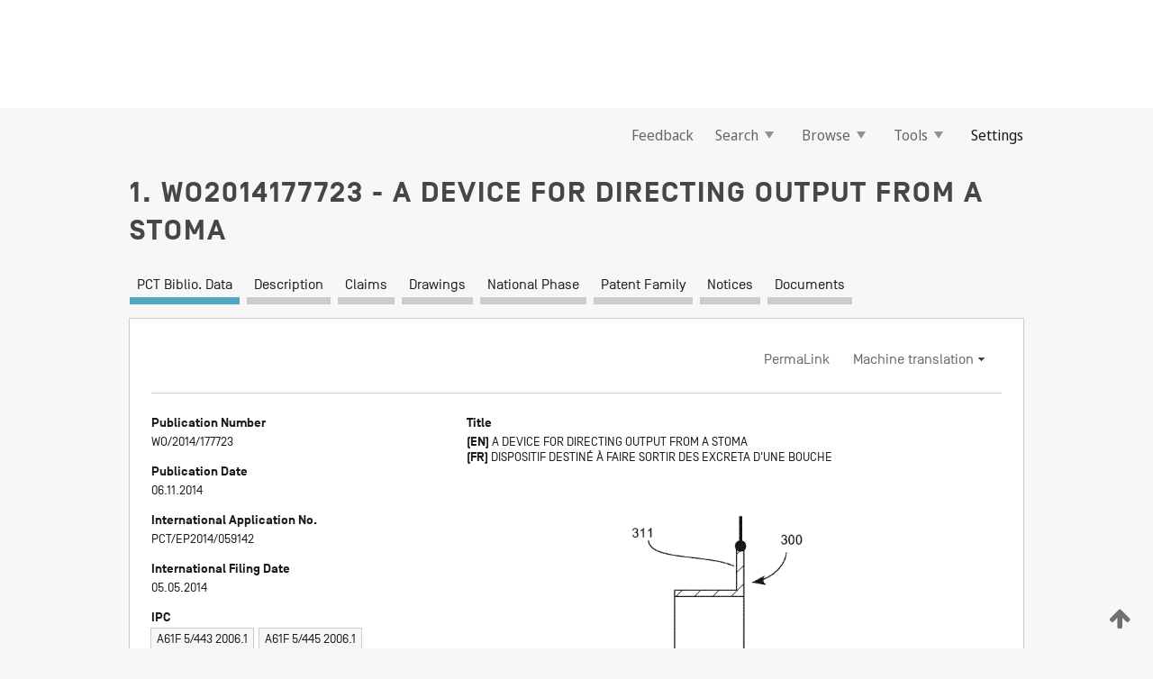

--- FILE ---
content_type: text/html;charset=UTF-8
request_url: https://patentscope.wipo.int/search/en/detail.jsf?docId=WO2014177723
body_size: 15832
content:
<!DOCTYPE html>
<html xmlns="http://www.w3.org/1999/xhtml"><head id="j_idt15">
	<meta http-equiv="X-UA-Compatible" content="IE=edge" />
	<meta lang="en" http-equiv="Content-Type" content="text/html;charset=utf-8" charset="utf-8" />

	
	<meta name="viewport" content="width=device-width, initial-scale=1.0, minimum-scale=1.0, maximum-scale=1.0" />
	
	<meta name="apple-mobile-web-app-capable" content="yes" />
	
	<meta name="apple-mobile-web-app-status-bar-style" content="black-translucent" />
		<meta name="Description" content="This patent search tool allows you not only to search the PCT database of about 2 million International Applications but also the worldwide patent collections. This search facility features: flexible search syntax; automatic word stemming and relevance ranking; as well as graphical results." />

   <meta name="language" content="en" />
   <meta name="applicationId" content="WO2014177723" />
   <meta name="keywords" content="A DEVICE FOR DIRECTING OUTPUT FROM A STOMA" />
   <meta name="description" content="A device for directing output from a stoma, the device comprising at least one elastic element, said elastic element comprising a first portion for receiving and contacting the stoma and second portion for attaching the elastic element to the device; an attachment element for attaching the device to the human being, the 5 attachment element comprising a first surface and a stretching element for stretching at least a portion of the elastic element." /><link rel="alternate" hreflang="en" href="https://patentscope.wipo.int/search/en/WO2014177723" /><link rel="alternate" hreflang="fr" href="https://patentscope.wipo.int/search/fr/WO2014177723" />

      <meta name="DC.type" content="Patent Application" />
      <meta name="DC.title" content="A DEVICE FOR DIRECTING OUTPUT FROM A STOMA" />
      <meta name="DC.identifier" content="WO2014177723" />
         <meta name="DC.creator" scheme="inventor" content="NIELSEN, Brian" />
         <meta name="DC.contributor" scheme="assignee" content="PERISENSE APS" />

      <meta name="DC.date" scheme="issued" content="2014-11-06" />
		<meta name="Cache-Control" content="no-cache,no-store,must-revalidate" />
		<meta name="Expires" content="0" />
		<meta name="Pragma" content="no-cache" />
	
	<title>WO2014177723 A DEVICE FOR DIRECTING OUTPUT FROM A STOMA</title><link type="text/css" rel="stylesheet" href="/search/javax.faces.resource/theme.css.jsf?ln=primefaces-wipo" /><link type="text/css" rel="stylesheet" href="/search/javax.faces.resource/primefaces/fa/font-awesome.css.xhtml" /><script type="text/javascript" src="/search/javax.faces.resource/omnifaces.js.jsf?ln=omnifaces&amp;v=2.6.9"></script><link type="text/css" rel="stylesheet" href="/search/javax.faces.resource/css/components.css.jsf?ln=w-ps-cc" /><link type="text/css" rel="stylesheet" href="/search/javax.faces.resource/css/components.css.jsf?ln=ps-cc" /><link type="text/css" rel="stylesheet" href="/search/javax.faces.resource/css/common/common.css.jsf" /><link type="text/css" rel="stylesheet" href="/search/javax.faces.resource/css/common/primefaces-custom.css.jsf" /><link type="text/css" rel="stylesheet" href="/search/javax.faces.resource/css/common/wfaces-custom.css.jsf" /><link type="text/css" rel="stylesheet" href="/search/javax.faces.resource/css/wipo/ps-ulf-compatibility.css.jsf" /><link type="text/css" rel="stylesheet" href="/search/javax.faces.resource/css/detail.css.jsf" /><link type="text/css" rel="stylesheet" href="/search/javax.faces.resource/css/machine-translation.css.jsf" /><link type="text/css" rel="stylesheet" href="/search/javax.faces.resource/css/lightbox-ps.css.jsf?ln=lightbox" /><link type="text/css" rel="stylesheet" href="/search/javax.faces.resource/primefaces/components.css.xhtml" /><script type="text/javascript" src="/search/javax.faces.resource/primefaces/jquery/jquery.js.xhtml"></script><script type="text/javascript" src="/search/javax.faces.resource/primefaces/core.js.xhtml"></script><script type="text/javascript" src="/search/javax.faces.resource/primefaces/components.js.xhtml"></script><script type="text/javascript" src="/search/javax.faces.resource/primefaces/jquery/jquery-plugins.js.xhtml"></script><script type="text/javascript" src="/search/javax.faces.resource/jsf.js.jsf?ln=javax.faces"></script><link type="text/css" rel="stylesheet" href="/search/javax.faces.resource/primefaces/timeline/timeline.css.xhtml" /><script type="text/javascript" src="/search/javax.faces.resource/primefaces/timeline/timeline.js.xhtml"></script><script type="text/javascript" src="/search/javax.faces.resource/hotkey/hotkey.js.jsf?ln=primefaces&amp;v=6.1"></script><style type="text/css">
		/*	When the drawerTriggering element has a top/bottom padding/margin (as the mainmenu items), 
			the position of the drawer must be updated correspondignly.*/
		.settings-drawer.b-drawer.wf-drawer-fix-position {
			top: -0.75rem;
		}	
	</style><style type="text/css">
		/*	When the drawerTriggering element has a top/bottom padding/margin (as the mainmenu items), 
			the position of the drawer must be updated correspondignly.*/
		.feedback-drawer.b-drawer.wf-drawer-fix-position {
			top: -0.75rem;
		}
		
		.feedback-message {
			margin-top: 1rem;
		}
	</style><style type="text/css">
		/*	When the drawerTriggering element has a top/bottom padding/margin (as the mainmenu items), 
			the position of the drawer must be updated correspondignly.*/
		.feedback-drawer.b-drawer.wf-drawer-fix-position {
			top: -0.75rem;
		}
	</style><script type="text/javascript">if(window.PrimeFaces){PrimeFaces.settings.locale='en';}</script>
		<link href="/search/javax.faces.resource/w/css/wfaces.css.xhtml?v=1.0&amp;b=" rel="stylesheet" />
      <link rel="stylesheet" type="text/css" href="/search/javax.faces.resource/css/detail/WO2014177723.css?P12-MKQG2R-89599" />




	<script>
		var APP_CTX='/search';
	</script>
		<script src="/search/javax.faces.resource/w/js/wfaces.js.xhtml?v=1.0&amp;b="></script><script type="text/javascript">
		epctmsg.lbl_designations_specific="Specific";
		epctmsg.lbl_designations_none="None";
		epctmsg.lbl_designations_all="All";
		epctmsg.lbl_designations_changeSelec="Change selection";
		epctmsg.lbl_designations_chooseDesig="Choose specific designations";
		epctmsg.no_results_text="No match for:";
	</script><script type="text/javascript" src="/search/javax.faces.resource/js/psa.js.jsf"></script>
			<script src="https://webcomponents.wipo.int/polyfills/webcomponents-loader.js"></script>
	  		
	  		<script src="https://webcomponents.wipo.int/wipo-navbar/wipo-navbar.js"></script><script type="text/javascript" src="/search/javax.faces.resource/js/components.js.jsf?ln=w-ps-cc"></script>
      <script type="text/javascript">
	      const MAX_CHEMICAL_TEXT_TAB_INDEX = -1;
	      const SEARCH_REPORT_TAB_INDEX = -1;
         var taptaUrl= false;
      </script>
      
      <script id="taptaWidgetUrl" src="https://patentscope.wipo.int/translate/widget/app.js" data-mt-widget-site="patentscope"></script><script type="text/javascript" src="/search/javax.faces.resource/lightbox/js/lightbox-ps.js.jsf"></script><script type="text/javascript" src="/search/javax.faces.resource/lightbox/js/jqueryrotate.min.js.jsf"></script>
      
      <script src="/search/resources/js/lib/require.js" type="text/javascript" charset="utf-8"></script><script type="text/javascript" src="/search/javax.faces.resource/js/detail.js.jsf"></script></head><body dir="ltr">
<div class="wf-overlayPanel"></div><div id="pageBlockUI" class="ui-blockui-content ui-widget ui-widget-content ui-corner-all ui-helper-hidden ui-shadow">
	<div class="b-infobox b-infobox--has-spinner">
	  <h4 class="b-infobox__title">
	    Processing
	  </h4>
	  <div class="b-infobox__text">
	    <p>
	    	Please wait...
	    </p>
	  </div>
	</div></div><script id="pageBlockUI_s" type="text/javascript">$(function(){PrimeFaces.cw("BlockUI","widget_pageBlockUI",{id:"pageBlockUI",block:"@(.b-page)"});});</script>
<div class="b-page b-page--application">
	<div class="b-navigation b-navigation--has-close"><wipo-navbar appId='app-0072' applicationName='PATENTSCOPE' applicationLink='/search/en' applicationCategory='patents' login='/search/wiposso/login' logout='/search/wiposso/logout' sso='unauthenticated' language='en' languageOptions='[{"code":"en","name":null,"link":null,"targetTab":null},{"code":"fr","name":null,"link":"/search/fr/detail.jsf?docId=WO2014177723","targetTab":null},{"code":"de","name":null,"link":"/search/de/detail.jsf?docId=WO2014177723","targetTab":null},{"code":"es","name":null,"link":"/search/es/detail.jsf?docId=WO2014177723","targetTab":null},{"code":"pt","name":null,"link":"/search/pt/detail.jsf?docId=WO2014177723","targetTab":null},{"code":"ru","name":null,"link":"/search/ru/detail.jsf?docId=WO2014177723","targetTab":null},{"code":"ja","name":null,"link":"/search/ja/detail.jsf?docId=WO2014177723","targetTab":null},{"code":"zh","name":null,"link":"/search/zh/detail.jsf?docId=WO2014177723","targetTab":null},{"code":"ko","name":null,"link":"/search/ko/detail.jsf?docId=WO2014177723","targetTab":null},{"code":"ar","name":null,"link":"/search/ar/detail.jsf?docId=WO2014177723","targetTab":null}]' userOptions='[{"code":null,"name":"SESSION QUERIES","link":"/search/en/reg/user_session_queries.jsf","targetTab":"_self"},{"code":null,"name":"SAVED QUERIES ","link":"/search/en/reg/user_queries.jsf","targetTab":"_self"},{"code":null,"name":"MARKUSH BATCHES","link":"/search/en/chemc/batches.jsf","targetTab":"_self"},{"code":null,"name":"WATCHED APPLICATIONS","link":"/search/en/reg/watching.jsf","targetTab":"_self"}]' helpOptions='[{"code":"contact","name":null,"link":"https://www3.wipo.int/contact/en/area.jsp?area=patentscope-db","targetTab":null},{"code":"faq","name":null,"link":"https://www.wipo.int/patentscope/en/faqs_patentscope.html","targetTab":null}]' helpMore='[{"code":null,"name":"PATENTSCOPE USERS COMMUNITY","link":"https://www.linkedin.com/groups/9811620/","targetTab":"_blank"},{"code":null,"name":"PATENTSCOPE HELP","link":"/search/en/help/help.jsf","targetTab":"_self"},{"code":null,"name":"TERMS OF USE","link":"https://www.wipo.int/patentscope/en/data/terms_patentscope.html","targetTab":"_blank"},{"code":null,"name":"PRIVACY POLICY","link":"https://www.wipo.int/tools/en/privacy_policy-ipportal.html","targetTab":"_blank"}]' hide-search='true'><div style='background:black; height: 48px; width: 100%'></div></wipo-navbar>

	<div class="ps-mainmenu--container">
<form id="formMainMenu" name="formMainMenu" method="post" action="/search/en/detail.jsf?docId=WO2014177723" enctype="application/x-www-form-urlencoded">
<input type="hidden" name="formMainMenu" value="formMainMenu" />

	
	
			<div class="ps-mainmenu">

				<div class="ps-mainmenu--item">
				</div>
				
				<div class="ps-mainmenu--item">
	
	<div class="ps-drawer-trigger b-pointer b-pointer--is-toggle" aria-controls="feedback_drawer"><a id="formMainMenu:feedbackLink" href="#" onclick="mojarra.ab(this,event,'action',0,'feedbackForm');return false">Feedback</a>
	</div>
				</div>
			
				<div class="ps-mainmenu--item">
		<button id="formMainMenu:triggerSearchMenu" class="ps-plain-button " type="button">Search
			<span class="icon-wrapper small-arrow-down-icon"></span>
		</button><div id="formMainMenu:j_idt387" class="ui-menu ui-menu-dynamic ui-widget ui-widget-content ui-corner-all ui-helper-clearfix ui-shadow ps-mainmenu--submenu" role="menu"><div tabindex="0" class="ui-helper-hidden-accessible"></div><ul class="ui-menu-list ui-helper-reset"><li class="ui-menuitem ui-widget ui-corner-all" role="menuitem"><a tabindex="-1" id="formMainMenu:simpleSearch" class="ui-menuitem-link ui-corner-all" href="#" onclick="document.location.href='/search/en/search.jsf';PrimeFaces.ab({s:&quot;formMainMenu:simpleSearch&quot;,f:&quot;formMainMenu&quot;});return false;"><span class="ui-menuitem-text">Simple</span></a></li><li class="ui-menuitem ui-widget ui-corner-all" role="menuitem"><a tabindex="-1" id="formMainMenu:advancedSearch" class="ui-menuitem-link ui-corner-all" href="#" onclick="document.location.href='/search/en/advancedSearch.jsf';PrimeFaces.ab({s:&quot;formMainMenu:advancedSearch&quot;,f:&quot;formMainMenu&quot;});return false;"><span class="ui-menuitem-text">Advanced Search</span></a></li><li class="ui-menuitem ui-widget ui-corner-all" role="menuitem"><a tabindex="-1" id="formMainMenu:structuredSearch" class="ui-menuitem-link ui-corner-all" href="#" onclick="document.location.href='/search/en/structuredSearch.jsf';PrimeFaces.ab({s:&quot;formMainMenu:structuredSearch&quot;,f:&quot;formMainMenu&quot;});return false;"><span class="ui-menuitem-text">Field Combination</span></a></li><li class="ui-menuitem ui-widget ui-corner-all" role="menuitem"><a tabindex="-1" id="formMainMenu:clir" class="ui-menuitem-link ui-corner-all" href="#" onclick="document.location.href='/search/en/clir/clir.jsf';PrimeFaces.ab({s:&quot;formMainMenu:clir&quot;,f:&quot;formMainMenu&quot;});return false;"><span class="ui-menuitem-text">Cross Lingual Expansion</span></a></li><li class="ui-menuitem ui-widget ui-corner-all" role="menuitem"><a tabindex="-1" class="ui-menuitem-link ui-corner-all" href="#" onclick="document.location.href='/search/en/chemc/chemc.jsf';PrimeFaces.ab({s:&quot;formMainMenu:j_idt388&quot;,f:&quot;formMainMenu&quot;});return false;"><span class="ui-menuitem-text">Chemical compounds (login required)</span></a></li></ul></div><script id="formMainMenu:j_idt387_s" type="text/javascript">$(function(){PrimeFaces.cw("PlainMenu","widget_formMainMenu_j_idt387",{id:"formMainMenu:j_idt387",overlay:true,my:"left top",at:"left bottom",trigger:"formMainMenu:triggerSearchMenu",triggerEvent:"click"});});</script>
				</div>

	
				<div class="ps-mainmenu--item">
		<button id="formMainMenu:triggerBrowseMenu" class="ps-plain-button " type="button">Browse
			<span class="icon-wrapper small-arrow-down-icon"></span>
		</button><div id="formMainMenu:j_idt398" class="ui-menu ui-menu-dynamic ui-widget ui-widget-content ui-corner-all ui-helper-clearfix ui-shadow ui-menu-toggleable ps-mainmenu--submenu" role="menu"><div tabindex="0" class="ui-helper-hidden-accessible"></div><ul class="ui-menu-list ui-helper-reset"><li class="ui-menuitem ui-widget ui-corner-all" role="menuitem"><a tabindex="-1" id="formMainMenu:browseByWeek" class="ui-menuitem-link ui-corner-all" href="#" onclick="document.location.href='/search/en/resultWeeklyBrowse.jsf';PrimeFaces.ab({s:&quot;formMainMenu:browseByWeek&quot;,f:&quot;formMainMenu&quot;});return false;"><span class="ui-menuitem-text">Browse by Week (PCT)</span></a></li><li class="ui-menuitem ui-widget ui-corner-all" role="menuitem"><a tabindex="-1" id="formMainMenu:pctBrowse" class="ui-menuitem-link ui-corner-all" href="#" onclick="document.location.href='/search/en/pctBrowse.jsf';PrimeFaces.ab({s:&quot;formMainMenu:pctBrowse&quot;,f:&quot;formMainMenu&quot;});return false;"><span class="ui-menuitem-text">Gazette Archive</span></a></li><li class="ui-menuitem ui-widget ui-corner-all" role="menuitem"><a tabindex="-1" id="formMainMenu:sequenceListing" class="ui-menuitem-link ui-corner-all" href="#" onclick="document.location.href='/search/en/sequences.jsf';PrimeFaces.ab({s:&quot;formMainMenu:sequenceListing&quot;,f:&quot;formMainMenu&quot;});return false;"><span class="ui-menuitem-text">Sequence listing</span></a></li><li id="formMainMenu:j_idt399" class="ui-widget-header ui-corner-all"><h3><span class="ui-icon ui-icon-triangle-1-s"></span>National Phase Entries</h3></li><li class="ui-menuitem ui-widget ui-corner-all ui-submenu-child" role="menuitem"><a tabindex="-1" id="formMainMenu:pctNPE" class="ui-menuitem-link ui-corner-all" href="/search/static/npe/npe.zip"><span class="ui-menuitem-text"><table>
<tbody>
<tr>
<td>National Phase Entries Full download </td>
<td><label class="icon-wrapper http-download-icon ps-left-space"></label></td>
<td>
									<a href="ftp://ftp.wipo.int/patentscope/pdf/npe/npe.zip" class="icon-wrapper ftp-download-icon ps-left-space"></a></td>
</tr>
</tbody>
</table>
</span></a></li><li class="ui-menuitem ui-widget ui-corner-all ui-submenu-child" role="menuitem"><a tabindex="-1" id="formMainMenu:pctNPEinc" class="ui-menuitem-link ui-corner-all" href="/search/static/npe/npe-incremental.zip"><span class="ui-menuitem-text"><table>
<tbody>
<tr>
<td>National Phase Entries Incremental download (last 7 days) </td>
<td><label class="icon-wrapper http-download-icon ps-left-space"></label></td>
<td>
									<a href="ftp://ftp.wipo.int/patentscope/pdf/npe/npe-incremental.zip" class="icon-wrapper ftp-download-icon ps-left-space"></a></td>
</tr>
</tbody>
</table>
</span></a></li><li id="formMainMenu:j_idt408" class="ui-widget-header ui-corner-all"><h3><span class="ui-icon ui-icon-triangle-1-s"></span>Authority File </h3></li><li class="ui-menuitem ui-widget ui-corner-all ui-submenu-child" role="menuitem"><a tabindex="-1" id="formMainMenu:authorityFileST37" class="ui-menuitem-link ui-corner-all" href="/search/static/authority/WO_AF.zip"><span class="ui-menuitem-text"><table>
<tbody>
<tr>
<td>Authority File  Download Standard ST37</td>
<td><label class="icon-wrapper http-download-icon ps-left-space"></label></td>
<td>
									<a href="ftp://ftp.wipo.int/patentscope/pdf/gazette/WO_AF.zip" class="icon-wrapper ftp-download-icon ps-left-space"></a></td>
</tr>
</tbody>
</table>
</span></a></li></ul></div><script id="formMainMenu:j_idt398_s" type="text/javascript">$(function(){PrimeFaces.cw("PlainMenu","widget_formMainMenu_j_idt398",{id:"formMainMenu:j_idt398",toggleable:true,overlay:true,my:"left top",at:"left bottom",trigger:"formMainMenu:triggerBrowseMenu",triggerEvent:"click"});});</script>
		
				</div><div id="formMainMenu:toolsMainMenu" class="ps-mainmenu--item js-multiDocumentDownloadEnabled">
		<button id="formMainMenu:triggerToolsMenu" class="ps-plain-button " type="button">Tools
			<span class="icon-wrapper small-arrow-down-icon"></span>
		</button><div id="formMainMenu:j_idt470" class="ui-menu ui-menu-dynamic ui-widget ui-widget-content ui-corner-all ui-helper-clearfix ui-shadow ps-mainmenu--submenu" role="menu"><div tabindex="0" class="ui-helper-hidden-accessible"></div><ul class="ui-menu-list ui-helper-reset"><li class="ui-menuitem ui-widget ui-corner-all" role="menuitem"><a tabindex="-1" class="ui-menuitem-link ui-corner-all" href="https://patentscope.wipo.int/translate/translate.jsf?interfaceLanguage=en" target="_blank"><span class="ui-menuitem-text">WIPO Translate</span></a></li><li class="ui-menuitem ui-widget ui-corner-all" role="menuitem"><a tabindex="-1" class="ui-menuitem-link ui-corner-all" href="https://wipopearl.wipo.int/en/linguistic" target="_blank"><span class="ui-menuitem-text">WIPO Pearl</span></a></li><li class="ui-menuitem ui-widget ui-corner-all" role="menuitem"><a tabindex="-1" id="formMainMenu:greenInventory" class="ui-menuitem-link ui-corner-all" href="https://www.wipo.int/classifications/ipc/green-inventory/home" target="_blank"><span class="ui-menuitem-text">IPC Green Inventory</span></a></li><li class="ui-menuitem ui-widget ui-corner-all" role="menuitem"><a tabindex="-1" id="formMainMenu:aiIndexEn" class="ui-menuitem-link ui-corner-all" href="https://www.wipo.int/tech_trends/en/artificial_intelligence/patentscope.html" target="_blank"><span class="ui-menuitem-text">Artificial Intelligence Index</span></a></li><li class="ui-menuitem ui-widget ui-corner-all" role="menuitem"><a tabindex="-1" id="formMainMenu:covid19" class="ui-menuitem-link ui-corner-all" href="#" onclick="document.location.href='/search/en/covid19.jsf';PrimeFaces.ab({s:&quot;formMainMenu:covid19&quot;,f:&quot;formMainMenu&quot;});return false;"><span class="ui-menuitem-text">Support COVID-19 efforts</span></a></li><li class="ui-menuitem ui-widget ui-corner-all" role="menuitem"><a tabindex="-1" id="formMainMenu:sdg" class="ui-menuitem-link ui-corner-all" href="#" onclick="document.location.href='/search/en/sdg.jsf';PrimeFaces.ab({s:&quot;formMainMenu:sdg&quot;,f:&quot;formMainMenu&quot;});return false;"><span class="ui-menuitem-text">Sustainable Development Goals (SDGs)</span></a></li><li class="ui-menuitem ui-widget ui-corner-all" role="menuitem"><a tabindex="-1" class="ui-menuitem-link ui-corner-all" href="https://www.wipo.int/patent_register_portal" target="_blank"><span class="ui-menuitem-text">Portal to patent registers</span></a></li></ul></div><script id="formMainMenu:j_idt470_s" type="text/javascript">$(function(){PrimeFaces.cw("PlainMenu","widget_formMainMenu_j_idt470",{id:"formMainMenu:j_idt470",overlay:true,my:"left top",at:"left bottom",trigger:"formMainMenu:triggerToolsMenu",triggerEvent:"click"});});</script></div>
	
	
				<div class="ps-mainmenu--item">
	
	<div class="ps-drawer-trigger b-pointer b-pointer--is-toggle" aria-controls="settings_drawer">
						<span>Settings</span>
	</div>
				</div>
				
		    </div><input type="hidden" name="javax.faces.ViewState" id="j_id1:javax.faces.ViewState:0" value="-3688562305159572225:-2242785320637770092" autocomplete="off" />
</form>
	</div>
		<div id="settings_drawer" class="ps-drawer b-drawer b-workbench-filter-advanced     wf-drawer-fix-position      settings-drawer">

			<div class="b-drawer__step">
				<h2 class="b-drawer__title">Settings</h2>
					<div class="b-drawer__title-actions"><button id="j_idt509" name="j_idt509" class="b-button" onclick="PrimeFaces.ab({s:&quot;j_idt509&quot;,f:&quot;settingsForm&quot;,u:&quot;settingsForm&quot;});return false;" type="submit"><span class="ui-button-text ui-c">Reset</span></button><script id="j_idt509_s" type="text/javascript">PrimeFaces.cw("CommandButton","widget_j_idt509",{id:"j_idt509"});</script><button id="j_idt510" name="j_idt510" class="b-button b-button--is-type_primary js-close-pointer js-close-button" onclick="onDrawerClose(this);" type="button" aria-controls="settings_drawer"><span class="ui-button-text ui-c">Close</span></button><script id="j_idt510_s" type="text/javascript">PrimeFaces.cw("CommandButton","widget_j_idt510",{id:"j_idt510"});</script>
					</div>
			</div>

			<div class="ps-drawer--content">
<form id="settingsForm" name="settingsForm" method="post" action="/search/en/detail.jsf?docId=WO2014177723" enctype="application/x-www-form-urlencoded">
<input type="hidden" name="settingsForm" value="settingsForm" />
<div id="settingsForm:j_idt524" class="ui-tabmenu ui-widget ui-widget-content ui-corner-all ps-tabmenu ps-tabmenu--is-plain"><ul class="ui-tabmenu-nav ui-helper-reset ui-helper-clearfix ui-widget-header ui-corner-all" role="tablist"><li class="ui-tabmenuitem ui-state-default ui-state-active ui-corner-top" role="tab" aria-expanded="true" aria-selected="true"><a tabindex="-1" class="ui-menuitem-link ui-corner-all" href="#" onclick="PrimeFaces.ab({s:&quot;settingsForm:j_idt527&quot;,u:&quot;settingsForm&quot;,f:&quot;settingsForm&quot;});return false;"><span class="ui-menuitem-text">Query</span></a></li><li class="ui-tabmenuitem ui-state-default ui-corner-top" role="tab" aria-expanded="false" aria-selected="false"><a tabindex="-1" class="ui-menuitem-link ui-corner-all" href="#" onclick="PrimeFaces.ab({s:&quot;settingsForm:j_idt530&quot;,u:&quot;settingsForm&quot;,f:&quot;settingsForm&quot;});return false;"><span class="ui-menuitem-text">Office</span></a></li><li class="ui-tabmenuitem ui-state-default ui-corner-top" role="tab" aria-expanded="false" aria-selected="false"><a tabindex="-1" class="ui-menuitem-link ui-corner-all" href="#" onclick="PrimeFaces.ab({s:&quot;settingsForm:j_idt532&quot;,u:&quot;settingsForm&quot;,f:&quot;settingsForm&quot;});return false;"><span class="ui-menuitem-text">Result</span></a></li><li class="ui-tabmenuitem ui-state-default ui-corner-top" role="tab" aria-expanded="false" aria-selected="false"><a tabindex="-1" class="ui-menuitem-link ui-corner-all" href="#" onclick="PrimeFaces.ab({s:&quot;settingsForm:j_idt534&quot;,u:&quot;settingsForm&quot;,f:&quot;settingsForm&quot;});return false;"><span class="ui-menuitem-text">Download</span></a></li><li class="ui-tabmenuitem ui-state-default ui-corner-top" role="tab" aria-expanded="false" aria-selected="false"><a tabindex="-1" class="ui-menuitem-link ui-corner-all" href="#" onclick="PrimeFaces.ab({s:&quot;settingsForm:j_idt535&quot;,u:&quot;settingsForm&quot;,f:&quot;settingsForm&quot;});return false;"><span class="ui-menuitem-text">Interface</span></a></li></ul></div><script id="settingsForm:j_idt524_s" type="text/javascript">PrimeFaces.cw("TabMenu","widget_settingsForm_j_idt524",{id:"settingsForm:j_idt524"});</script><div id="settingsForm:querySection" class="ui-outputpanel ui-widget">
	<div id="settingsForm:j_idt539" class="b-edit-panel">
		<div class="b-edit-panel__content">

	<div id="settingsForm:j_idt542" class="b-edit-panel__section-group">
		<div class="b-edit-panel__section b-view-panel__section--slots_two">
    
    <div id="settingsForm:j_idt543" class="b-view-panel__slot w-slot">
	<div id="settingsForm:queryLanguage">
		<div class="b-input b-input-dropdown b-input--has-floatlabel b-input--is-select                         ">
	
			<div class="b-input__table">
				<div class="b-input__table-td b-input__table-td__dropdown">
					<label class="b-input__label b-input__label"><label>Query Language</label>
					</label><select id="settingsForm:queryLanguage:input" name="settingsForm:queryLanguage:input" class="b-input__input b-input__dropdown-input" size="1" onselect="" tabindex="" onchange="PrimeFaces.ab({s:this,e:&quot;change&quot;,p:&quot;settingsForm:queryLanguage:input&quot;,u:&quot;@(.js-searchTextLanguage-option)&quot;});">	<option value="ar">Arabic</option>
	<option value="bg">Bulgarian</option>
	<option value="zh">Chinese</option>
	<option value="hr">Croatian</option>
	<option value="cs">Czech</option>
	<option value="da">Danish</option>
	<option value="nl">Dutch</option>
	<option value="en">English</option>
	<option value="et">Estonian</option>
	<option value="fi">Finnish</option>
	<option value="fr">French</option>
	<option value="ge">Georgian</option>
	<option value="de">German</option>
	<option value="el">Greek</option>
	<option value="he">Hebrew</option>
	<option value="hu">Hungarian</option>
	<option value="id">Indonesian</option>
	<option value="it">Italian</option>
	<option value="ja">Japanese</option>
	<option value="kk">Kazakh</option>
	<option value="kh">Khmer</option>
	<option value="ko">Korean</option>
	<option value="lo">Lao</option>
	<option value="lv">Latvian</option>
	<option value="lt">Lithuanian </option>
	<option value="ms">Malay</option>
	<option value="no">Norvegian</option>
	<option value="pl">Polish</option>
	<option value="pt">Portuguese</option>
	<option value="ro">Romanian</option>
	<option value="ru">Russian</option>
	<option value="sr">Serbian</option>
	<option value="sk">Slovak</option>
	<option value="es">Spanish</option>
	<option value="sv">Swedish</option>
	<option value="th">Thai</option>
	<option value="tr">Turkish</option>
	<option value="vn">Vietnamese</option>
	<option value="GUI" selected="selected">Default</option>
</select>
	
				</div>
			</div><div id="settingsForm:queryLanguage:error"></div><div id="settingsForm:queryLanguage:info"></div>
		</div>
	</div>
	</div>
			
		</div>
	</div>

	<div id="settingsForm:j_idt717" class="b-edit-panel__section-group">
		<div class="b-edit-panel__section b-view-panel__section--slots_three">
    
    <div id="settingsForm:j_idt720" class="b-view-panel__slot w-slot">
	<div id="settingsForm:stemmingOption">
		
		<div class="b-input b-input-checkbox                    ">
			<div class="b-input__checkbox-input">
				<fieldset class="b-input__checkbox-group">
      				<div class="b-input__table">
						<label class="b-input__checkbox-item b-input__table-tr"><input id="settingsForm:stemmingOption:input" type="checkbox" name="settingsForm:stemmingOption:input" checked="checked" tabindex="" onclick="PrimeFaces.ab({s:this,e:&quot;click&quot;,p:&quot;settingsForm:stemmingOption:input&quot;,u:&quot;@(.js-stemming-option)&quot;});" />
							<span class="b-input__checkbox-item-text b-input__table-td b-input__checkbox-input-label">Stemming
							</span>
						</label>
					</div>
				</fieldset>
			</div><div id="settingsForm:stemmingOption:error"></div><div id="settingsForm:stemmingOption:info"></div>
	</div>
	</div>
	</div>
    
    <div id="settingsForm:j_idt842" class="b-view-panel__slot w-slot">
	<div id="settingsForm:singleFamilyMemberOption">
		
		<div class="b-input b-input-checkbox                    ">
			<div class="b-input__checkbox-input">
				<fieldset class="b-input__checkbox-group">
      				<div class="b-input__table">
						<label class="b-input__checkbox-item b-input__table-tr"><input id="settingsForm:singleFamilyMemberOption:input" type="checkbox" name="settingsForm:singleFamilyMemberOption:input" tabindex="" onclick="PrimeFaces.ab({s:this,e:&quot;click&quot;,p:&quot;settingsForm:singleFamilyMemberOption:input&quot;,u:&quot;@(.js-singleFamilyMember-option)&quot;});" />
							<span class="b-input__checkbox-item-text b-input__table-td b-input__checkbox-input-label">Single Family Member
							</span>
						</label>
					</div>
				</fieldset>
			</div><div id="settingsForm:singleFamilyMemberOption:error"></div><div id="settingsForm:singleFamilyMemberOption:info"></div>
	</div>
	</div>
	</div>
    
    <div id="settingsForm:j_idt875" class="b-view-panel__slot w-slot">
	<div id="settingsForm:includeNplOption">
		
		<div class="b-input b-input-checkbox                    ">
			<div class="b-input__checkbox-input">
				<fieldset class="b-input__checkbox-group">
      				<div class="b-input__table">
						<label class="b-input__checkbox-item b-input__table-tr"><input id="settingsForm:includeNplOption:input" type="checkbox" name="settingsForm:includeNplOption:input" tabindex="" onclick="PrimeFaces.ab({s:this,e:&quot;click&quot;,p:&quot;settingsForm:includeNplOption:input&quot;,u:&quot;@(.js-includeNPL-option)&quot;});" />
							<span class="b-input__checkbox-item-text b-input__table-td b-input__checkbox-input-label">Include NPL
							</span>
						</label>
					</div>
				</fieldset>
			</div><div id="settingsForm:includeNplOption:error"></div><div id="settingsForm:includeNplOption:info"></div>
	</div>
	</div>
	</div>
			
		</div>
	</div>

	<div id="settingsForm:j_idt931" class="b-edit-panel__section-group">
		<div class="b-edit-panel__section b-view-panel__section--slots_three">
    
    <div id="settingsForm:j_idt933" class="b-view-panel__slot w-slot">
	<div id="settingsForm:sortOption">
		<div class="b-input b-input-dropdown b-input--has-floatlabel b-input--is-select                         ">
	
			<div class="b-input__table">
				<div class="b-input__table-td b-input__table-td__dropdown">
					<label class="b-input__label b-input__label">Sort by:
					</label><select id="settingsForm:sortOption:input" name="settingsForm:sortOption:input" class="b-input__input b-input__dropdown-input" size="1" onselect="" tabindex="" onchange="mojarra.ab(this,event,'change',0,0)">	<option value="-score" selected="selected">Relevance</option>
	<option value="-DP">Pub Date Desc</option>
	<option value="+DP">Pub Date Asc</option>
	<option value="-AD">App Date Desc</option>
	<option value="+AD">App Date Asc</option>
</select>
	
				</div>
			</div><div id="settingsForm:sortOption:error"></div><div id="settingsForm:sortOption:info"></div>
		</div>
	</div>
	</div>
    
    <div id="settingsForm:j_idt977" class="b-view-panel__slot w-slot">
	<div id="settingsForm:lengthOption">
		<div class="b-input b-input-dropdown b-input--has-floatlabel b-input--is-select                         ">
	
			<div class="b-input__table">
				<div class="b-input__table-td b-input__table-td__dropdown">
					<label class="b-input__label b-input__label"><label>List Length</label>
					</label><select id="settingsForm:lengthOption:input" name="settingsForm:lengthOption:input" class="b-input__input b-input__dropdown-input" size="1" onselect="" tabindex="" onchange="mojarra.ab(this,event,'change',0,0)">	<option value="10" selected="selected">10</option>
	<option value="50">50</option>
	<option value="100">100</option>
	<option value="200">200</option>
</select>
	
				</div>
			</div><div id="settingsForm:lengthOption:error"></div><div id="settingsForm:lengthOption:info"></div>
		</div>
	</div>
	</div>
    
    <div id="settingsForm:j_idt1060" class="b-view-panel__slot w-slot">
	<div id="settingsForm:j_idt1061">
		<div class="b-input b-input-dropdown b-input--has-floatlabel b-input--is-select                         ">
	
			<div class="b-input__table">
				<div class="b-input__table-td b-input__table-td__dropdown">
					<label class="b-input__label b-input__label">Result List View
					</label><select id="settingsForm:j_idt1061:input" name="settingsForm:j_idt1061:input" class="b-input__input b-input__dropdown-input" size="1" onselect="" tabindex="" onchange="mojarra.ab(this,event,'change',0,0)">	<option value="SIMPLE_VIEW">Simple</option>
	<option value="DOUBLE_VIEW">Double</option>
	<option value="ALL_VIEW" selected="selected">All</option>
	<option value="ALL_VIEW_IMAGE">All+Image</option>
	<option value="IMAGE_ONLY">Image</option>
	<option value="MULTI_LANGS">Multi-columns</option>
</select>
	
				</div>
			</div><div id="settingsForm:j_idt1061:error"></div><div id="settingsForm:j_idt1061:info"></div>
		</div>
	</div>
	</div>
			
		</div>
	</div>
		</div>
	</div></div><input type="hidden" name="javax.faces.ViewState" id="j_id1:javax.faces.ViewState:1" value="-3688562305159572225:-2242785320637770092" autocomplete="off" />
</form>
			</div>
		</div>
		<div id="feedback_drawer" class="ps-drawer b-drawer b-workbench-filter-advanced     wf-drawer-fix-position      feedback-drawer">

			<div class="b-drawer__step">
				<h2 class="b-drawer__title">Feedback</h2>
					<div class="b-drawer__title-actions"><button id="j_idt2583" name="j_idt2583" class="b-button js-close-pointer js-close-button" onclick="PrimeFaces.ab({s:&quot;j_idt2583&quot;,p:&quot;j_idt2583&quot;,u:&quot;feedbackForm&quot;});return false;" type="submit" aria-controls="feedback_drawer"><span class="ui-button-text ui-c">Close</span></button><script id="j_idt2583_s" type="text/javascript">PrimeFaces.cw("CommandButton","widget_j_idt2583",{id:"j_idt2583"});</script>
					</div>
			</div>

			<div class="ps-drawer--content">
<form id="feedbackForm" name="feedbackForm" method="post" action="/search/en/detail.jsf?docId=WO2014177723" enctype="application/x-www-form-urlencoded">
<input type="hidden" name="feedbackForm" value="feedbackForm" />
<span id="feedbackForm:feedbackPanel">
			<div class="feedback-message"><p>Please let us know your thoughts on PATENTSCOPE or tell us what you feel is missing or how we could improve it.</p>
			</div>
	<div id="feedbackForm:j_idt2597" class="b-edit-panel">
		<div class="b-edit-panel__content">

	<div id="feedbackForm:j_idt2599" class="b-edit-panel__section-group">
		<div class="b-edit-panel__section ">
    
    <div id="feedbackForm:j_idt2602" class="b-view-panel__slot w-slot">
	<div id="feedbackForm:feedback">
		<div class="b-input b-input-text-area b-input--has-floatlabel      b-input--is-required                      ">
	
			<div class="b-input__table">
				<div class="b-input__table-td">
	
					<label class="b-input__label"><span class="ie-bg-label">Your feedback</span></label><textarea id="feedbackForm:feedback:input" name="feedbackForm:feedback:input" cols="20" rows="3" tabindex="" maxlength="2147483647" style="overflow-y: auto; " aria-required="true" class="ui-inputfield ui-inputtextarea ui-widget ui-state-default ui-corner-all b-input__text-area-input  ui-inputtextarea-resizable"></textarea><script id="feedbackForm:feedback:input_s" type="text/javascript">$(function(){PrimeFaces.cw("InputTextarea","widget_feedbackForm_feedback_input",{id:"feedbackForm:feedback:input",autoResize:true,counter:"feedbackForm:feedback:display",counterTemplate:"{0} characters remaining."});});</script>
	
				</div>
			</div><div id="feedbackForm:feedback:error"></div><div id="feedbackForm:feedback:info"></div>
		</div>
	</div>
	<div id="feedbackForm:contactEmail">
		<div class="b-input b-input-text b-input--has-floatlabel       b-input--is-required                   ">
			<div class="b-input__table" style="width: 100%">
				<div class="b-input__table-td">
					<label class="b-input__label">Contact email
					</label><input id="feedbackForm:contactEmail:input" type="text" name="feedbackForm:contactEmail:input" autocomplete="off" class="b-input__input b-input__text-input                       " onkeydown="" onkeyup="" style="" tabindex="" title="" />
				</div><div id="feedbackForm:contactEmail:buttons" class="b-input__button-wrapper"><button id="feedbackForm:contactEmail:j_idt3094" name="feedbackForm:contactEmail:j_idt3094" class="b-button b-button--is-type_primary" onclick="PrimeFaces.ab({s:&quot;feedbackForm:contactEmail:j_idt3094&quot;,p:&quot;feedbackForm&quot;,u:&quot;feedbackForm&quot;,onco:function(xhr,status,args){if (args &amp;&amp; args.closeDrawer) { PSComponents.closeDrawer('feedback_drawer'); };}});return false;" type="submit"><span class="ui-button-text ui-c">Send</span></button><script id="feedbackForm:contactEmail:j_idt3094_s" type="text/javascript">PrimeFaces.cw("CommandButton","widget_feedbackForm_contactEmail_j_idt3094",{id:"feedbackForm:contactEmail:j_idt3094"});</script></div>
	
		     </div><div id="feedbackForm:contactEmail:error"></div><div id="feedbackForm:contactEmail:info"></div>
	    </div>
    </div>
	</div>
			
		</div>
	</div>
		</div>
	</div><span id="feedbackForm:j_idt3254"></span><script type="text/javascript">$(function(){PrimeFaces.focus('feedbackForm:feedback:input');});</script></span><input type="hidden" name="javax.faces.ViewState" id="j_id1:javax.faces.ViewState:2" value="-3688562305159572225:-2242785320637770092" autocomplete="off" />
</form>
			</div>
		</div>
		<div id="goto_drawer" class="ps-drawer b-drawer b-workbench-filter-advanced     wf-drawer-fix-position      goto-drawer">

			<div class="b-drawer__step">
				<h2 class="b-drawer__title">Goto Application</h2>
			</div>

			<div class="ps-drawer--content">
<form id="gotoForm" name="gotoForm" method="post" action="/search/en/detail.jsf?docId=WO2014177723" enctype="application/x-www-form-urlencoded">
<input type="hidden" name="gotoForm" value="gotoForm" />

	<div id="gotoForm:j_idt3363" class="b-edit-panel">
		<div class="b-edit-panel__content">

	<div id="gotoForm:j_idt3367" class="b-edit-panel__section-group">
		<div class="b-edit-panel__section ">
    
    <div id="gotoForm:j_idt3373" class="b-view-panel__slot w-slot">
	<div id="gotoForm:gotoApplicationNumber">
		<div class="b-input b-input-text b-input--has-floatlabel       b-input--is-required                   ">
			<div class="b-input__table" style="width: 100%">
				<div class="b-input__table-td">
					<label class="b-input__label">Application Id/Number
					</label><input id="gotoForm:gotoApplicationNumber:input" type="text" name="gotoForm:gotoApplicationNumber:input" autocomplete="off" class="b-input__input b-input__text-input                       " onkeydown="if (event.keyCode == 13) {$('.js-goto-button').click(); return false;}" onkeyup="" style="" tabindex="" title="" />
				</div><div id="gotoForm:gotoApplicationNumber:buttons" class="b-input__button-wrapper"><button id="gotoForm:gotoApplicationNumber:j_idt3378" name="gotoForm:gotoApplicationNumber:j_idt3378" class="b-button-medium primary js-goto-button" onclick="PrimeFaces.ab({s:&quot;gotoForm:gotoApplicationNumber:j_idt3378&quot;,u:&quot;gotoForm&quot;});return false;" type="submit"><span class="ui-button-icon-left ui-icon ui-c b-icon b-icon--search"></span><span class="ui-button-text ui-c"></span></button><script id="gotoForm:gotoApplicationNumber:j_idt3378_s" type="text/javascript">PrimeFaces.cw("CommandButton","widget_gotoForm_gotoApplicationNumber_j_idt3378",{id:"gotoForm:gotoApplicationNumber:j_idt3378"});</script></div>
	
		     </div><div id="gotoForm:gotoApplicationNumber:error"></div><div id="gotoForm:gotoApplicationNumber:info"></div>
	    </div>
    </div>
	</div>
			
		</div>
	</div>
		</div>
	</div><span id="gotoForm:j_idt3614"></span><script type="text/javascript">$(function(){PrimeFaces.focus('gotoForm:gotoApplicationNumber');});</script><input type="hidden" name="javax.faces.ViewState" id="j_id1:javax.faces.ViewState:3" value="-3688562305159572225:-2242785320637770092" autocomplete="off" />
</form>
			</div>
		</div>
		
		
		<div class="b-navigation-floater-bottom">
			<a class="fa fa-fw fa-arrow-up" style="text-decoration:none; float: right; color: #707070; font-size: 26px; margin: 20px;" onclick="wscrollToTop();"></a>
		</div>
		
	</div>
 
<div class="b-page-header">
<form id="headerForm" name="headerForm" method="post" action="/search/en/detail.jsf" enctype="application/x-www-form-urlencoded">
<input type="hidden" name="headerForm" value="headerForm" />
<div id="headerForm:headerFormContent" class="ui-outputpanel ui-widget">
		
	  <h1 class="b-page-header__title js-toggle-portfolio">
						<div class="ps-page-header--subtitle">
							<div class="ps-page-header--subtitle--text">1. WO2014177723 - A DEVICE FOR DIRECTING OUTPUT FROM A STOMA</div>
							<div class="ps-page-header--subtitle--actions"></div>
						</div>   <span class="b-page-header__title-details"></span>
	  </h1>
	  
	  <div class="b-page-header__actions">
	    <div class="b-page-header__status-text"></div>
	          
	          
	      </div></div><input type="hidden" name="javax.faces.ViewState" id="j_id1:javax.faces.ViewState:4" value="-3688562305159572225:-2242785320637770092" autocomplete="off" />
</form>
</div>


	
	
	
	<div id="popups">
	</div>
	
	
	
	
	<div class="c-left-watermark">
	</div>
		
		<div class="b-step b-pointer-scope">
	 
			 <div class="b-step__content">
		    	
		    	<div class="b-step__content-top">
			<div id="google_translate_element-detail" style="display:none">
			   <div style="display: flex; flex-wrap: nowrap">
                  
                  <span class="notranslate" style="color:black">Translated by Google</span>
                  <span class="icon-wrapper close-icon" onclick="location.reload()"></span>
               </div>        
			</div>
            
            <div id="mytable" class="detail-page-content" lang="en">
<form id="detailMainForm" name="detailMainForm" method="post" action="/search/en/detail.jsf?docId=WO2014177723" class="detail-form" enctype="application/x-www-form-urlencoded">
<input type="hidden" name="detailMainForm" value="detailMainForm" />
<div id="detailMainForm:j_idt4321" class="ui-outputpanel ui-widget"><div id="detailMainForm:MyTabViewId" class="ui-tabs ui-widget ui-widget-content ui-corner-all ui-hidden-container ui-tabs-top ps-tabmenu ps-tabmenu--is-plain" data-widget="_MyTabViewId"><ul class="ui-tabs-nav ui-helper-reset ui-widget-header ui-corner-all" role="tablist"><li class="ui-state-default ui-tabs-selected ui-state-active ui-corner-top" role="tab" aria-expanded="true" aria-selected="true"><a href="#detailMainForm:MyTabViewId:PCTBIBLIO" tabindex="-1">PCT Biblio. Data</a></li><li class="ui-state-default ui-corner-top" role="tab" aria-expanded="false" aria-selected="false"><a href="#detailMainForm:MyTabViewId:PCTDESCRIPTION" tabindex="-1">Description</a></li><li class="ui-state-default ui-corner-top" role="tab" aria-expanded="false" aria-selected="false"><a href="#detailMainForm:MyTabViewId:PCTCLAIMS" tabindex="-1">Claims</a></li><li class="ui-state-default ui-corner-top" role="tab" aria-expanded="false" aria-selected="false"><a href="#detailMainForm:MyTabViewId:DRAWINGS" tabindex="-1">Drawings</a></li><li class="ui-state-default ui-corner-top" role="tab" aria-expanded="false" aria-selected="false"><a href="#detailMainForm:MyTabViewId:NATIONALPHASE" tabindex="-1">National Phase</a></li><li class="ui-state-default ui-corner-top" role="tab" aria-expanded="false" aria-selected="false"><a href="#detailMainForm:MyTabViewId:FAMILY" tabindex="-1">Patent Family</a></li><li class="ui-state-default ui-corner-top" role="tab" aria-expanded="false" aria-selected="false"><a href="#detailMainForm:MyTabViewId:NOTICES" tabindex="-1">Notices</a></li><li class="ui-state-default ui-corner-top" role="tab" aria-expanded="false" aria-selected="false"><a href="#detailMainForm:MyTabViewId:PCTDOCUMENTS" tabindex="-1">Documents</a></li></ul><div class="ui-tabs-panels"><div id="detailMainForm:MyTabViewId:PCTBIBLIO" class="ui-tabs-panel ui-widget-content ui-corner-bottom" role="tabpanel" aria-hidden="false"><div id="detailMainForm:MyTabViewId:j_idt4323" class="ui-outputpanel ui-widget detail-tab-content ">
		<div id="detailMainForm:MyTabViewId:j_idt4324" class="ps-panel ">
				<div class="ps-panel--header">
						<div class="ps-panel--header--text">
						</div>
						<div class="ps-panel--actions">
		<div id="detailMainForm:MyTabViewId:j_idt4327" class="ps-commands-bar ps-tracking-cmd">
		<div class="ps-commands-bar--item">
                  <a href="https://patentscope.wipo.int/search/en/detail.jsf?docId=WO2014177723" title="PermaLink">PermaLink
                  </a>
		</div>
		<div class="ps-commands-bar--item">
                 <div class="google-position-0"></div>
		
		<div class="js-mt-position js-mt-position-biblio"></div><div id="detailMainForm:MyTabViewId:j_idt4355" class="ui-menu ui-menubar ui-widget ui-widget-content ui-corner-all ui-helper-clearfix mtMenuDetail" role="menubar"><div tabindex="0" class="ui-helper-hidden-accessible"></div><ul class="ui-menu-list ui-helper-reset"><li class="ui-widget ui-menuitem ui-corner-all ui-menu-parent" role="menuitem" aria-haspopup="true"><a href="#" class="ui-menuitem-link ui-submenu-link ui-corner-all" tabindex="-1"><span class="ui-menuitem-text">Machine translation</span><span class="ui-icon ui-icon-triangle-1-s"></span></a><ul class="ui-widget-content ui-menu-list ui-corner-all ui-helper-clearfix ui-menu-child ui-shadow" role="menu"><li class="ui-widget ui-menuitem ui-corner-all ui-menu-parent" role="menuitem" aria-haspopup="true"><a href="#" class="ui-menuitem-link ui-submenu-link ui-corner-all" tabindex="-1"><span class="ui-menuitem-text">WIPO Translate</span><span class="ui-icon ui-icon-triangle-1-e"></span></a><ul class="ui-widget-content ui-menu-list ui-corner-all ui-helper-clearfix ui-menu-child ui-shadow" role="menu"><li class="ui-menuitem ui-widget ui-corner-all" role="menuitem"><a tabindex="-1" class="ui-menuitem-link ui-corner-all mtMenu-langugae" href="#" onclick="DetailCtrl.translateTab('biblio','ar','en','A61F 5/443');PrimeFaces.ab({s:&quot;detailMainForm:MyTabViewId:j_idt4355&quot;,g:false,pa:[{name:&quot;detailMainForm:MyTabViewId:j_idt4355_menuid&quot;,value:&quot;0_0_0&quot;}],f:&quot;detailMainForm&quot;});return false;"><span class="ui-menuitem-text">Arabic</span></a></li><li class="ui-menuitem ui-widget ui-corner-all" role="menuitem"><a tabindex="-1" class="ui-menuitem-link ui-corner-all mtMenu-langugae" href="#" onclick="DetailCtrl.translateTab('biblio','zh','en','A61F 5/443');PrimeFaces.ab({s:&quot;detailMainForm:MyTabViewId:j_idt4355&quot;,g:false,pa:[{name:&quot;detailMainForm:MyTabViewId:j_idt4355_menuid&quot;,value:&quot;0_0_1&quot;}],f:&quot;detailMainForm&quot;});return false;"><span class="ui-menuitem-text">Chinese</span></a></li><li class="ui-menuitem ui-widget ui-corner-all" role="menuitem"><a tabindex="-1" class="ui-menuitem-link ui-corner-all mtMenu-langugae" href="#" onclick="DetailCtrl.translateTab('biblio','cs','en','A61F 5/443');PrimeFaces.ab({s:&quot;detailMainForm:MyTabViewId:j_idt4355&quot;,g:false,pa:[{name:&quot;detailMainForm:MyTabViewId:j_idt4355_menuid&quot;,value:&quot;0_0_2&quot;}],f:&quot;detailMainForm&quot;});return false;"><span class="ui-menuitem-text">Czech</span></a></li><li class="ui-menuitem ui-widget ui-corner-all" role="menuitem"><a tabindex="-1" class="ui-menuitem-link ui-corner-all mtMenu-langugae" href="#" onclick="DetailCtrl.translateTab('biblio','nl','en','A61F 5/443');PrimeFaces.ab({s:&quot;detailMainForm:MyTabViewId:j_idt4355&quot;,g:false,pa:[{name:&quot;detailMainForm:MyTabViewId:j_idt4355_menuid&quot;,value:&quot;0_0_3&quot;}],f:&quot;detailMainForm&quot;});return false;"><span class="ui-menuitem-text">Dutch</span></a></li><li class="ui-menuitem ui-widget ui-corner-all" role="menuitem"><a tabindex="-1" class="ui-menuitem-link ui-corner-all mtMenu-langugae ui-state-disabled" href="#" onclick="return false;"><span class="ui-menuitem-text">English</span></a></li><li class="ui-menuitem ui-widget ui-corner-all" role="menuitem"><a tabindex="-1" class="ui-menuitem-link ui-corner-all mtMenu-langugae" href="#" onclick="DetailCtrl.translateTab('biblio','fi','en','A61F 5/443');PrimeFaces.ab({s:&quot;detailMainForm:MyTabViewId:j_idt4355&quot;,g:false,pa:[{name:&quot;detailMainForm:MyTabViewId:j_idt4355_menuid&quot;,value:&quot;0_0_5&quot;}],f:&quot;detailMainForm&quot;});return false;"><span class="ui-menuitem-text">Finnish</span></a></li><li class="ui-menuitem ui-widget ui-corner-all" role="menuitem"><a tabindex="-1" class="ui-menuitem-link ui-corner-all mtMenu-langugae" href="#" onclick="DetailCtrl.translateTab('biblio','fr','en','A61F 5/443');PrimeFaces.ab({s:&quot;detailMainForm:MyTabViewId:j_idt4355&quot;,g:false,pa:[{name:&quot;detailMainForm:MyTabViewId:j_idt4355_menuid&quot;,value:&quot;0_0_6&quot;}],f:&quot;detailMainForm&quot;});return false;"><span class="ui-menuitem-text">French</span></a></li><li class="ui-menuitem ui-widget ui-corner-all" role="menuitem"><a tabindex="-1" class="ui-menuitem-link ui-corner-all mtMenu-langugae" href="#" onclick="DetailCtrl.translateTab('biblio','de','en','A61F 5/443');PrimeFaces.ab({s:&quot;detailMainForm:MyTabViewId:j_idt4355&quot;,g:false,pa:[{name:&quot;detailMainForm:MyTabViewId:j_idt4355_menuid&quot;,value:&quot;0_0_7&quot;}],f:&quot;detailMainForm&quot;});return false;"><span class="ui-menuitem-text">German</span></a></li><li class="ui-menuitem ui-widget ui-corner-all" role="menuitem"><a tabindex="-1" class="ui-menuitem-link ui-corner-all mtMenu-langugae" href="#" onclick="DetailCtrl.translateTab('biblio','it','en','A61F 5/443');PrimeFaces.ab({s:&quot;detailMainForm:MyTabViewId:j_idt4355&quot;,g:false,pa:[{name:&quot;detailMainForm:MyTabViewId:j_idt4355_menuid&quot;,value:&quot;0_0_8&quot;}],f:&quot;detailMainForm&quot;});return false;"><span class="ui-menuitem-text">Italian</span></a></li><li class="ui-menuitem ui-widget ui-corner-all" role="menuitem"><a tabindex="-1" class="ui-menuitem-link ui-corner-all mtMenu-langugae" href="#" onclick="DetailCtrl.translateTab('biblio','ja','en','A61F 5/443');PrimeFaces.ab({s:&quot;detailMainForm:MyTabViewId:j_idt4355&quot;,g:false,pa:[{name:&quot;detailMainForm:MyTabViewId:j_idt4355_menuid&quot;,value:&quot;0_0_9&quot;}],f:&quot;detailMainForm&quot;});return false;"><span class="ui-menuitem-text">Japanese</span></a></li><li class="ui-menuitem ui-widget ui-corner-all" role="menuitem"><a tabindex="-1" class="ui-menuitem-link ui-corner-all mtMenu-langugae" href="#" onclick="DetailCtrl.translateTab('biblio','ko','en','A61F 5/443');PrimeFaces.ab({s:&quot;detailMainForm:MyTabViewId:j_idt4355&quot;,g:false,pa:[{name:&quot;detailMainForm:MyTabViewId:j_idt4355_menuid&quot;,value:&quot;0_0_10&quot;}],f:&quot;detailMainForm&quot;});return false;"><span class="ui-menuitem-text">Korean</span></a></li><li class="ui-menuitem ui-widget ui-corner-all" role="menuitem"><a tabindex="-1" class="ui-menuitem-link ui-corner-all mtMenu-langugae" href="#" onclick="DetailCtrl.translateTab('biblio','pl','en','A61F 5/443');PrimeFaces.ab({s:&quot;detailMainForm:MyTabViewId:j_idt4355&quot;,g:false,pa:[{name:&quot;detailMainForm:MyTabViewId:j_idt4355_menuid&quot;,value:&quot;0_0_11&quot;}],f:&quot;detailMainForm&quot;});return false;"><span class="ui-menuitem-text">Polish</span></a></li><li class="ui-menuitem ui-widget ui-corner-all" role="menuitem"><a tabindex="-1" class="ui-menuitem-link ui-corner-all mtMenu-langugae" href="#" onclick="DetailCtrl.translateTab('biblio','pt','en','A61F 5/443');PrimeFaces.ab({s:&quot;detailMainForm:MyTabViewId:j_idt4355&quot;,g:false,pa:[{name:&quot;detailMainForm:MyTabViewId:j_idt4355_menuid&quot;,value:&quot;0_0_12&quot;}],f:&quot;detailMainForm&quot;});return false;"><span class="ui-menuitem-text">Portuguese</span></a></li><li class="ui-menuitem ui-widget ui-corner-all" role="menuitem"><a tabindex="-1" class="ui-menuitem-link ui-corner-all mtMenu-langugae" href="#" onclick="DetailCtrl.translateTab('biblio','ru','en','A61F 5/443');PrimeFaces.ab({s:&quot;detailMainForm:MyTabViewId:j_idt4355&quot;,g:false,pa:[{name:&quot;detailMainForm:MyTabViewId:j_idt4355_menuid&quot;,value:&quot;0_0_13&quot;}],f:&quot;detailMainForm&quot;});return false;"><span class="ui-menuitem-text">Russian</span></a></li><li class="ui-menuitem ui-widget ui-corner-all" role="menuitem"><a tabindex="-1" class="ui-menuitem-link ui-corner-all mtMenu-langugae" href="#" onclick="DetailCtrl.translateTab('biblio','sr','en','A61F 5/443');PrimeFaces.ab({s:&quot;detailMainForm:MyTabViewId:j_idt4355&quot;,g:false,pa:[{name:&quot;detailMainForm:MyTabViewId:j_idt4355_menuid&quot;,value:&quot;0_0_14&quot;}],f:&quot;detailMainForm&quot;});return false;"><span class="ui-menuitem-text">Serbian</span></a></li><li class="ui-menuitem ui-widget ui-corner-all" role="menuitem"><a tabindex="-1" class="ui-menuitem-link ui-corner-all mtMenu-langugae" href="#" onclick="DetailCtrl.translateTab('biblio','sk','en','A61F 5/443');PrimeFaces.ab({s:&quot;detailMainForm:MyTabViewId:j_idt4355&quot;,g:false,pa:[{name:&quot;detailMainForm:MyTabViewId:j_idt4355_menuid&quot;,value:&quot;0_0_15&quot;}],f:&quot;detailMainForm&quot;});return false;"><span class="ui-menuitem-text">Slovak</span></a></li><li class="ui-menuitem ui-widget ui-corner-all" role="menuitem"><a tabindex="-1" class="ui-menuitem-link ui-corner-all mtMenu-langugae" href="#" onclick="DetailCtrl.translateTab('biblio','es','en','A61F 5/443');PrimeFaces.ab({s:&quot;detailMainForm:MyTabViewId:j_idt4355&quot;,g:false,pa:[{name:&quot;detailMainForm:MyTabViewId:j_idt4355_menuid&quot;,value:&quot;0_0_16&quot;}],f:&quot;detailMainForm&quot;});return false;"><span class="ui-menuitem-text">Spanish</span></a></li></ul></li></ul></li></ul></div><script id="detailMainForm:MyTabViewId:j_idt4355_s" type="text/javascript">PrimeFaces.cw("Menubar","widget_detailMainForm_MyTabViewId_j_idt4355",{id:"detailMainForm:MyTabViewId:j_idt4355",autoDisplay:true,toggleEvent:"click"});</script>
		</div>
		</div>
						</div>
				</div>
			<div class="ps-panel--content font-size--small">
		<div class="ps-biblio-data">
			<div class="ps-biblio-data--biblio-card">
			<div id="detailMainForm:MyTabViewId:j_idt4360:j_idt4363" class="ps-field ps-biblio-field ">
			<span class="ps-field--label ps-biblio-field--label">Publication Number
			</span>
			
			<span class="ps-field--value ps-biblio-field--value"><span id="detailMainForm:MyTabViewId:j_idt4360:detailPCTtableWO">WO/2014/177723</span>
			</span>
			</div>
			<div id="detailMainForm:MyTabViewId:j_idt4360:j_idt4387" class="ps-field ps-biblio-field ">
			<span class="ps-field--label ps-biblio-field--label">Publication Date
			</span>
			
			<span class="ps-field--value ps-biblio-field--value">06.11.2014
			</span>
			</div>
			<div id="detailMainForm:MyTabViewId:j_idt4360:j_idt4411" class="ps-field ps-biblio-field ">
			<span class="ps-field--label ps-biblio-field--label">International Application No.
			</span>
			
			<span class="ps-field--value ps-biblio-field--value">PCT/EP2014/059142
			</span>
			</div>
			<div id="detailMainForm:MyTabViewId:j_idt4360:j_idt4435" class="ps-field ps-biblio-field ">
			<span class="ps-field--label ps-biblio-field--label">International Filing Date
			</span>
			
			<span class="ps-field--value ps-biblio-field--value">05.05.2014
			</span>
			</div>
			<div id="detailMainForm:MyTabViewId:j_idt4360:j_idt4541" class="ps-field ps-biblio-field ipc-biblio-field">
			<span class="ps-field--label ps-biblio-field--label">IPC
			</span>
			
			<span class="ps-field--value ps-biblio-field--value">
		<div class="ps-expand-content">
			<div class="ps-expand-content--collapsed">
		<div class="patent-classification"><span id="detailMainForm:MyTabViewId:j_idt4360:j_idt4483:0:multipleIpcTooltip" class="js-ipc-tooltip-help"><span id="detailMainForm:MyTabViewId:j_idt4360:j_idt4483:0:PCTipc">
					<span>
					<a href="https://www.wipo.int/ipcpub/?symbol=A61F0005443000&amp;menulang=en&amp;lang=en" target="_blank">A61F 5/443
					</a>
					</span>
					<span>2006.1
					</span></span><div id="detailMainForm:MyTabViewId:j_idt4360:j_idt4483:0:j_idt4494" class="ui-tooltip ui-widget notranslate ps-tooltip ipc-tooltip ui-tooltip-right"><div class="ui-tooltip-arrow"></div><div class="ui-tooltip-text ui-shadow ui-corner-all"><div class="patent-classification"><table class="ipc"><tr class="ipc_MAINCLASS"><td class="ipccod">A</td><td class="ipctxt">HUMAN NECESSITIES</td></td><tr class="ipc_CLASS"><td class="ipccod">61</td><td class="ipctxt">MEDICAL OR VETERINARY SCIENCE; HYGIENE</td></td><tr class="ipc_SUBCLASS"><td class="ipccod">F</td><td class="ipctxt">FILTERS IMPLANTABLE INTO BLOOD VESSELS; PROSTHESES; DEVICES PROVIDING PATENCY TO, OR PREVENTING COLLAPSING OF, TUBULAR STRUCTURES OF THE BODY, e.g. STENTS; ORTHOPAEDIC, NURSING OR CONTRACEPTIVE DEVICES; FOMENTATION; TREATMENT OR PROTECTION OF EYES OR EARS; BANDAGES, DRESSINGS OR ABSORBENT PADS; FIRST-AID KITS</td></td><tr class="ipc_GROUP"><td class="ipccod">5</td><td class="ipctxt">Orthopaedic methods or devices for non-surgical treatment of bones or joints; Nursing devices</td></td><tr class="ipc_elt"><td class="ipccod_interm">44</td><td class="ipctxt">Devices worn by the patient for reception of urine, faeces, catamenial or other discharge; Colostomy devices</td></td><tr class="ipc_elt"><td class="ipccod">443</td><td class="ipctxt">having hydrocolloid type seals, e.g. gels, starches, karaya gums</td></td></table></div></div></div><script id="detailMainForm:MyTabViewId:j_idt4360:j_idt4483:0:j_idt4494_s" type="text/javascript">$(function(){PrimeFaces.cw("Tooltip","widget_detailMainForm_MyTabViewId_j_idt4360_j_idt4483_0_j_idt4494",{id:"detailMainForm:MyTabViewId:j_idt4360:j_idt4483:0:j_idt4494",showEffect:"fade",hideEffect:"fade",target:"detailMainForm:MyTabViewId:j_idt4360:j_idt4483:0:PCTipc"});});</script></span>
		</div>
		<div class="patent-classification"><span id="detailMainForm:MyTabViewId:j_idt4360:j_idt4483:1:multipleIpcTooltip" class="js-ipc-tooltip-help"><span id="detailMainForm:MyTabViewId:j_idt4360:j_idt4483:1:PCTipc">
					<span>
					<a href="https://www.wipo.int/ipcpub/?symbol=A61F0005445000&amp;menulang=en&amp;lang=en" target="_blank">A61F 5/445
					</a>
					</span>
					<span>2006.1
					</span></span><div id="detailMainForm:MyTabViewId:j_idt4360:j_idt4483:1:j_idt4494" class="ui-tooltip ui-widget notranslate ps-tooltip ipc-tooltip ui-tooltip-right"><div class="ui-tooltip-arrow"></div><div class="ui-tooltip-text ui-shadow ui-corner-all"><div class="patent-classification"><table class="ipc"><tr class="ipc_MAINCLASS"><td class="ipccod">A</td><td class="ipctxt">HUMAN NECESSITIES</td></td><tr class="ipc_CLASS"><td class="ipccod">61</td><td class="ipctxt">MEDICAL OR VETERINARY SCIENCE; HYGIENE</td></td><tr class="ipc_SUBCLASS"><td class="ipccod">F</td><td class="ipctxt">FILTERS IMPLANTABLE INTO BLOOD VESSELS; PROSTHESES; DEVICES PROVIDING PATENCY TO, OR PREVENTING COLLAPSING OF, TUBULAR STRUCTURES OF THE BODY, e.g. STENTS; ORTHOPAEDIC, NURSING OR CONTRACEPTIVE DEVICES; FOMENTATION; TREATMENT OR PROTECTION OF EYES OR EARS; BANDAGES, DRESSINGS OR ABSORBENT PADS; FIRST-AID KITS</td></td><tr class="ipc_GROUP"><td class="ipccod">5</td><td class="ipctxt">Orthopaedic methods or devices for non-surgical treatment of bones or joints; Nursing devices</td></td><tr class="ipc_elt"><td class="ipccod_interm">44</td><td class="ipctxt">Devices worn by the patient for reception of urine, faeces, catamenial or other discharge; Colostomy devices</td></td><tr class="ipc_elt"><td class="ipccod">445</td><td class="ipctxt">Colostomy devices</td></td></table></div></div></div><script id="detailMainForm:MyTabViewId:j_idt4360:j_idt4483:1:j_idt4494_s" type="text/javascript">$(function(){PrimeFaces.cw("Tooltip","widget_detailMainForm_MyTabViewId_j_idt4360_j_idt4483_1_j_idt4494",{id:"detailMainForm:MyTabViewId:j_idt4360:j_idt4483:1:j_idt4494",showEffect:"fade",hideEffect:"fade",target:"detailMainForm:MyTabViewId:j_idt4360:j_idt4483:1:PCTipc"});});</script></span>
		</div>
			</div>
			<div class="ps-expand-content--expanded" style="display: none;">
		<div class="patent-classification"><span id="detailMainForm:MyTabViewId:j_idt4360:j_idt4501:0:multipleIpcTooltip" class="js-ipc-tooltip-help"><span id="detailMainForm:MyTabViewId:j_idt4360:j_idt4501:0:PCTipc">
					<span>
					<a href="https://www.wipo.int/ipcpub/?symbol=A61F0005443000&amp;menulang=en&amp;lang=en" target="_blank">A61F 5/443
					</a>
					</span>
					<span>2006.1
					</span></span><div id="detailMainForm:MyTabViewId:j_idt4360:j_idt4501:0:j_idt4512" class="ui-tooltip ui-widget notranslate ps-tooltip ipc-tooltip ui-tooltip-right"><div class="ui-tooltip-arrow"></div><div class="ui-tooltip-text ui-shadow ui-corner-all"><div class="patent-classification"><table class="ipc"><tr class="ipc_MAINCLASS"><td class="ipccod">A</td><td class="ipctxt">HUMAN NECESSITIES</td></td><tr class="ipc_CLASS"><td class="ipccod">61</td><td class="ipctxt">MEDICAL OR VETERINARY SCIENCE; HYGIENE</td></td><tr class="ipc_SUBCLASS"><td class="ipccod">F</td><td class="ipctxt">FILTERS IMPLANTABLE INTO BLOOD VESSELS; PROSTHESES; DEVICES PROVIDING PATENCY TO, OR PREVENTING COLLAPSING OF, TUBULAR STRUCTURES OF THE BODY, e.g. STENTS; ORTHOPAEDIC, NURSING OR CONTRACEPTIVE DEVICES; FOMENTATION; TREATMENT OR PROTECTION OF EYES OR EARS; BANDAGES, DRESSINGS OR ABSORBENT PADS; FIRST-AID KITS</td></td><tr class="ipc_GROUP"><td class="ipccod">5</td><td class="ipctxt">Orthopaedic methods or devices for non-surgical treatment of bones or joints; Nursing devices</td></td><tr class="ipc_elt"><td class="ipccod_interm">44</td><td class="ipctxt">Devices worn by the patient for reception of urine, faeces, catamenial or other discharge; Colostomy devices</td></td><tr class="ipc_elt"><td class="ipccod">443</td><td class="ipctxt">having hydrocolloid type seals, e.g. gels, starches, karaya gums</td></td></table></div></div></div><script id="detailMainForm:MyTabViewId:j_idt4360:j_idt4501:0:j_idt4512_s" type="text/javascript">$(function(){PrimeFaces.cw("Tooltip","widget_detailMainForm_MyTabViewId_j_idt4360_j_idt4501_0_j_idt4512",{id:"detailMainForm:MyTabViewId:j_idt4360:j_idt4501:0:j_idt4512",showEffect:"fade",hideEffect:"fade",target:"detailMainForm:MyTabViewId:j_idt4360:j_idt4501:0:PCTipc"});});</script></span>
		</div>
		<div class="patent-classification"><span id="detailMainForm:MyTabViewId:j_idt4360:j_idt4501:1:multipleIpcTooltip" class="js-ipc-tooltip-help"><span id="detailMainForm:MyTabViewId:j_idt4360:j_idt4501:1:PCTipc">
					<span>
					<a href="https://www.wipo.int/ipcpub/?symbol=A61F0005445000&amp;menulang=en&amp;lang=en" target="_blank">A61F 5/445
					</a>
					</span>
					<span>2006.1
					</span></span><div id="detailMainForm:MyTabViewId:j_idt4360:j_idt4501:1:j_idt4512" class="ui-tooltip ui-widget notranslate ps-tooltip ipc-tooltip ui-tooltip-right"><div class="ui-tooltip-arrow"></div><div class="ui-tooltip-text ui-shadow ui-corner-all"><div class="patent-classification"><table class="ipc"><tr class="ipc_MAINCLASS"><td class="ipccod">A</td><td class="ipctxt">HUMAN NECESSITIES</td></td><tr class="ipc_CLASS"><td class="ipccod">61</td><td class="ipctxt">MEDICAL OR VETERINARY SCIENCE; HYGIENE</td></td><tr class="ipc_SUBCLASS"><td class="ipccod">F</td><td class="ipctxt">FILTERS IMPLANTABLE INTO BLOOD VESSELS; PROSTHESES; DEVICES PROVIDING PATENCY TO, OR PREVENTING COLLAPSING OF, TUBULAR STRUCTURES OF THE BODY, e.g. STENTS; ORTHOPAEDIC, NURSING OR CONTRACEPTIVE DEVICES; FOMENTATION; TREATMENT OR PROTECTION OF EYES OR EARS; BANDAGES, DRESSINGS OR ABSORBENT PADS; FIRST-AID KITS</td></td><tr class="ipc_GROUP"><td class="ipccod">5</td><td class="ipctxt">Orthopaedic methods or devices for non-surgical treatment of bones or joints; Nursing devices</td></td><tr class="ipc_elt"><td class="ipccod_interm">44</td><td class="ipctxt">Devices worn by the patient for reception of urine, faeces, catamenial or other discharge; Colostomy devices</td></td><tr class="ipc_elt"><td class="ipccod">445</td><td class="ipctxt">Colostomy devices</td></td></table></div></div></div><script id="detailMainForm:MyTabViewId:j_idt4360:j_idt4501:1:j_idt4512_s" type="text/javascript">$(function(){PrimeFaces.cw("Tooltip","widget_detailMainForm_MyTabViewId_j_idt4360_j_idt4501_1_j_idt4512",{id:"detailMainForm:MyTabViewId:j_idt4360:j_idt4501:1:j_idt4512",showEffect:"fade",hideEffect:"fade",target:"detailMainForm:MyTabViewId:j_idt4360:j_idt4501:1:PCTipc"});});</script></span>
		</div>
				<div>
		   			<a class="ps-expand-content--trigger" onclick="$(this).closest('.ps-expand-content').find('.ps-expand-content--collapsed,.ps-expand-content--expanded').toggle();">
		   				<span class="ps-expand-content--trigger--label" rendered="true">View less classifications
						</span>
					</a>
				</div>
			</div>
		</div>
			</span>
			</div>
			<div id="detailMainForm:MyTabViewId:j_idt4360:j_idt4623" class="ps-field ps-biblio-field ipc-biblio-field">
			<span class="ps-field--label ps-biblio-field--label">CPC
			</span>
			
			<span class="ps-field--value ps-biblio-field--value">
		<div class="ps-expand-content">
			<div class="ps-expand-content--collapsed">
		<div class="patent-classification"><span id="detailMainForm:MyTabViewId:j_idt4360:j_idt4565:0:multipleIpcTooltip" class="js-ipc-tooltip-help"><span id="detailMainForm:MyTabViewId:j_idt4360:j_idt4565:0:PCTipc">
					<span>
					<a href="https://data.epo.org/linked-data/def/cpc/A61F2005-4495" target="_blank">A61F 2005/4495
					</a>
					</span>
					<span>
					</span></span><div id="detailMainForm:MyTabViewId:j_idt4360:j_idt4565:0:j_idt4576" class="ui-tooltip ui-widget notranslate ps-tooltip ipc-tooltip ui-tooltip-right"><div class="ui-tooltip-arrow"></div><div class="ui-tooltip-text ui-shadow ui-corner-all"><div class="patent-classification"><table class="ipc"><tr class="ipc_MAINCLASS"><td class="ipccod">A</td><td class="ipctxt">HUMAN NECESSITIES</td></td><tr class="ipc_CLASS"><td class="ipccod">61</td><td class="ipctxt">MEDICAL OR VETERINARY SCIENCE; HYGIENE</td></td><tr class="ipc_SUBCLASS"><td class="ipccod">F</td><td class="ipctxt">FILTERS IMPLANTABLE INTO BLOOD VESSELS; PROSTHESES; DEVICES PROVIDING PATENCY TO, OR PREVENTING COLLAPSING OF, TUBULAR STRUCTURES OF THE BODY, e.g. STENTS; ORTHOPAEDIC, NURSING OR CONTRACEPTIVE DEVICES; FOMENTATION; TREATMENT OR PROTECTION OF EYES OR EARS; BANDAGES, DRESSINGS OR ABSORBENT PADS; FIRST-AID KITS</td></td><tr class="ipc_GROUP"><td class="ipccod">5</td><td class="ipctxt">Orthopaedic methods or devices for non-surgical treatment of bones or joints</td></td><tr class="ipc_elt"><td class="ipccod_interm">44</td><td class="ipctxt">Devices worn by the patient for reception of urine, faeces, catamenial or other discharge; ; Portable urination aids</td></td><tr class="ipc_elt"><td class="ipccod_interm">445</td><td class="ipctxt">Colostomy, ; ileostomy or urethrostomy;  devices</td></td><tr class="ipc_elt"><td class="ipccod">4495</td><td class="ipctxt">with floating-belt attaching ring</td></td></table></div></div></div><script id="detailMainForm:MyTabViewId:j_idt4360:j_idt4565:0:j_idt4576_s" type="text/javascript">$(function(){PrimeFaces.cw("Tooltip","widget_detailMainForm_MyTabViewId_j_idt4360_j_idt4565_0_j_idt4576",{id:"detailMainForm:MyTabViewId:j_idt4360:j_idt4565:0:j_idt4576",showEffect:"fade",hideEffect:"fade",target:"detailMainForm:MyTabViewId:j_idt4360:j_idt4565:0:PCTipc"});});</script></span>
		</div>
		<div class="patent-classification"><span id="detailMainForm:MyTabViewId:j_idt4360:j_idt4565:1:multipleIpcTooltip" class="js-ipc-tooltip-help"><span id="detailMainForm:MyTabViewId:j_idt4360:j_idt4565:1:PCTipc">
					<span>
					<a href="https://data.epo.org/linked-data/def/cpc/A61F5-443" target="_blank">A61F 5/443
					</a>
					</span>
					<span>
					</span></span><div id="detailMainForm:MyTabViewId:j_idt4360:j_idt4565:1:j_idt4576" class="ui-tooltip ui-widget notranslate ps-tooltip ipc-tooltip ui-tooltip-right"><div class="ui-tooltip-arrow"></div><div class="ui-tooltip-text ui-shadow ui-corner-all"><div class="patent-classification"><table class="ipc"><tr class="ipc_MAINCLASS"><td class="ipccod">A</td><td class="ipctxt">HUMAN NECESSITIES</td></td><tr class="ipc_CLASS"><td class="ipccod">61</td><td class="ipctxt">MEDICAL OR VETERINARY SCIENCE; HYGIENE</td></td><tr class="ipc_SUBCLASS"><td class="ipccod">F</td><td class="ipctxt">FILTERS IMPLANTABLE INTO BLOOD VESSELS; PROSTHESES; DEVICES PROVIDING PATENCY TO, OR PREVENTING COLLAPSING OF, TUBULAR STRUCTURES OF THE BODY, e.g. STENTS; ORTHOPAEDIC, NURSING OR CONTRACEPTIVE DEVICES; FOMENTATION; TREATMENT OR PROTECTION OF EYES OR EARS; BANDAGES, DRESSINGS OR ABSORBENT PADS; FIRST-AID KITS</td></td><tr class="ipc_GROUP"><td class="ipccod">5</td><td class="ipctxt">Orthopaedic methods or devices for non-surgical treatment of bones or joints</td></td><tr class="ipc_elt"><td class="ipccod_interm">44</td><td class="ipctxt">Devices worn by the patient for reception of urine, faeces, catamenial or other discharge; ; Portable urination aids</td></td><tr class="ipc_elt"><td class="ipccod">443</td><td class="ipctxt">having ; adhesive seals for securing to the body, e.g. of;  hydrocolloid type, e.g. gels, starches, karaya gums</td></td></table></div></div></div><script id="detailMainForm:MyTabViewId:j_idt4360:j_idt4565:1:j_idt4576_s" type="text/javascript">$(function(){PrimeFaces.cw("Tooltip","widget_detailMainForm_MyTabViewId_j_idt4360_j_idt4565_1_j_idt4576",{id:"detailMainForm:MyTabViewId:j_idt4360:j_idt4565:1:j_idt4576",showEffect:"fade",hideEffect:"fade",target:"detailMainForm:MyTabViewId:j_idt4360:j_idt4565:1:PCTipc"});});</script></span>
		</div>
		<div class="patent-classification"><span id="detailMainForm:MyTabViewId:j_idt4360:j_idt4565:2:multipleIpcTooltip" class="js-ipc-tooltip-help"><span id="detailMainForm:MyTabViewId:j_idt4360:j_idt4565:2:PCTipc">
					<span>
					<a href="https://data.epo.org/linked-data/def/cpc/A61F5-445" target="_blank">A61F 5/445
					</a>
					</span>
					<span>
					</span></span><div id="detailMainForm:MyTabViewId:j_idt4360:j_idt4565:2:j_idt4576" class="ui-tooltip ui-widget notranslate ps-tooltip ipc-tooltip ui-tooltip-right"><div class="ui-tooltip-arrow"></div><div class="ui-tooltip-text ui-shadow ui-corner-all"><div class="patent-classification"><table class="ipc"><tr class="ipc_MAINCLASS"><td class="ipccod">A</td><td class="ipctxt">HUMAN NECESSITIES</td></td><tr class="ipc_CLASS"><td class="ipccod">61</td><td class="ipctxt">MEDICAL OR VETERINARY SCIENCE; HYGIENE</td></td><tr class="ipc_SUBCLASS"><td class="ipccod">F</td><td class="ipctxt">FILTERS IMPLANTABLE INTO BLOOD VESSELS; PROSTHESES; DEVICES PROVIDING PATENCY TO, OR PREVENTING COLLAPSING OF, TUBULAR STRUCTURES OF THE BODY, e.g. STENTS; ORTHOPAEDIC, NURSING OR CONTRACEPTIVE DEVICES; FOMENTATION; TREATMENT OR PROTECTION OF EYES OR EARS; BANDAGES, DRESSINGS OR ABSORBENT PADS; FIRST-AID KITS</td></td><tr class="ipc_GROUP"><td class="ipccod">5</td><td class="ipctxt">Orthopaedic methods or devices for non-surgical treatment of bones or joints</td></td><tr class="ipc_elt"><td class="ipccod_interm">44</td><td class="ipctxt">Devices worn by the patient for reception of urine, faeces, catamenial or other discharge; ; Portable urination aids</td></td><tr class="ipc_elt"><td class="ipccod">445</td><td class="ipctxt">Colostomy, ; ileostomy or urethrostomy;  devices</td></td></table></div></div></div><script id="detailMainForm:MyTabViewId:j_idt4360:j_idt4565:2:j_idt4576_s" type="text/javascript">$(function(){PrimeFaces.cw("Tooltip","widget_detailMainForm_MyTabViewId_j_idt4360_j_idt4565_2_j_idt4576",{id:"detailMainForm:MyTabViewId:j_idt4360:j_idt4565:2:j_idt4576",showEffect:"fade",hideEffect:"fade",target:"detailMainForm:MyTabViewId:j_idt4360:j_idt4565:2:PCTipc"});});</script></span>
		</div>
			</div>
			<div class="ps-expand-content--expanded" style="display: none;">
		<div class="patent-classification"><span id="detailMainForm:MyTabViewId:j_idt4360:j_idt4583:0:multipleIpcTooltip" class="js-ipc-tooltip-help"><span id="detailMainForm:MyTabViewId:j_idt4360:j_idt4583:0:PCTipc">
					<span>
					<a href="https://data.epo.org/linked-data/def/cpc/A61F2005-4495" target="_blank">A61F 2005/4495
					</a>
					</span>
					<span>
					</span></span><div id="detailMainForm:MyTabViewId:j_idt4360:j_idt4583:0:j_idt4594" class="ui-tooltip ui-widget notranslate ps-tooltip ipc-tooltip ui-tooltip-right"><div class="ui-tooltip-arrow"></div><div class="ui-tooltip-text ui-shadow ui-corner-all"><div class="patent-classification"><table class="ipc"><tr class="ipc_MAINCLASS"><td class="ipccod">A</td><td class="ipctxt">HUMAN NECESSITIES</td></td><tr class="ipc_CLASS"><td class="ipccod">61</td><td class="ipctxt">MEDICAL OR VETERINARY SCIENCE; HYGIENE</td></td><tr class="ipc_SUBCLASS"><td class="ipccod">F</td><td class="ipctxt">FILTERS IMPLANTABLE INTO BLOOD VESSELS; PROSTHESES; DEVICES PROVIDING PATENCY TO, OR PREVENTING COLLAPSING OF, TUBULAR STRUCTURES OF THE BODY, e.g. STENTS; ORTHOPAEDIC, NURSING OR CONTRACEPTIVE DEVICES; FOMENTATION; TREATMENT OR PROTECTION OF EYES OR EARS; BANDAGES, DRESSINGS OR ABSORBENT PADS; FIRST-AID KITS</td></td><tr class="ipc_GROUP"><td class="ipccod">5</td><td class="ipctxt">Orthopaedic methods or devices for non-surgical treatment of bones or joints</td></td><tr class="ipc_elt"><td class="ipccod_interm">44</td><td class="ipctxt">Devices worn by the patient for reception of urine, faeces, catamenial or other discharge; ; Portable urination aids</td></td><tr class="ipc_elt"><td class="ipccod_interm">445</td><td class="ipctxt">Colostomy, ; ileostomy or urethrostomy;  devices</td></td><tr class="ipc_elt"><td class="ipccod">4495</td><td class="ipctxt">with floating-belt attaching ring</td></td></table></div></div></div><script id="detailMainForm:MyTabViewId:j_idt4360:j_idt4583:0:j_idt4594_s" type="text/javascript">$(function(){PrimeFaces.cw("Tooltip","widget_detailMainForm_MyTabViewId_j_idt4360_j_idt4583_0_j_idt4594",{id:"detailMainForm:MyTabViewId:j_idt4360:j_idt4583:0:j_idt4594",showEffect:"fade",hideEffect:"fade",target:"detailMainForm:MyTabViewId:j_idt4360:j_idt4583:0:PCTipc"});});</script></span>
		</div>
		<div class="patent-classification"><span id="detailMainForm:MyTabViewId:j_idt4360:j_idt4583:1:multipleIpcTooltip" class="js-ipc-tooltip-help"><span id="detailMainForm:MyTabViewId:j_idt4360:j_idt4583:1:PCTipc">
					<span>
					<a href="https://data.epo.org/linked-data/def/cpc/A61F5-443" target="_blank">A61F 5/443
					</a>
					</span>
					<span>
					</span></span><div id="detailMainForm:MyTabViewId:j_idt4360:j_idt4583:1:j_idt4594" class="ui-tooltip ui-widget notranslate ps-tooltip ipc-tooltip ui-tooltip-right"><div class="ui-tooltip-arrow"></div><div class="ui-tooltip-text ui-shadow ui-corner-all"><div class="patent-classification"><table class="ipc"><tr class="ipc_MAINCLASS"><td class="ipccod">A</td><td class="ipctxt">HUMAN NECESSITIES</td></td><tr class="ipc_CLASS"><td class="ipccod">61</td><td class="ipctxt">MEDICAL OR VETERINARY SCIENCE; HYGIENE</td></td><tr class="ipc_SUBCLASS"><td class="ipccod">F</td><td class="ipctxt">FILTERS IMPLANTABLE INTO BLOOD VESSELS; PROSTHESES; DEVICES PROVIDING PATENCY TO, OR PREVENTING COLLAPSING OF, TUBULAR STRUCTURES OF THE BODY, e.g. STENTS; ORTHOPAEDIC, NURSING OR CONTRACEPTIVE DEVICES; FOMENTATION; TREATMENT OR PROTECTION OF EYES OR EARS; BANDAGES, DRESSINGS OR ABSORBENT PADS; FIRST-AID KITS</td></td><tr class="ipc_GROUP"><td class="ipccod">5</td><td class="ipctxt">Orthopaedic methods or devices for non-surgical treatment of bones or joints</td></td><tr class="ipc_elt"><td class="ipccod_interm">44</td><td class="ipctxt">Devices worn by the patient for reception of urine, faeces, catamenial or other discharge; ; Portable urination aids</td></td><tr class="ipc_elt"><td class="ipccod">443</td><td class="ipctxt">having ; adhesive seals for securing to the body, e.g. of;  hydrocolloid type, e.g. gels, starches, karaya gums</td></td></table></div></div></div><script id="detailMainForm:MyTabViewId:j_idt4360:j_idt4583:1:j_idt4594_s" type="text/javascript">$(function(){PrimeFaces.cw("Tooltip","widget_detailMainForm_MyTabViewId_j_idt4360_j_idt4583_1_j_idt4594",{id:"detailMainForm:MyTabViewId:j_idt4360:j_idt4583:1:j_idt4594",showEffect:"fade",hideEffect:"fade",target:"detailMainForm:MyTabViewId:j_idt4360:j_idt4583:1:PCTipc"});});</script></span>
		</div>
		<div class="patent-classification"><span id="detailMainForm:MyTabViewId:j_idt4360:j_idt4583:2:multipleIpcTooltip" class="js-ipc-tooltip-help"><span id="detailMainForm:MyTabViewId:j_idt4360:j_idt4583:2:PCTipc">
					<span>
					<a href="https://data.epo.org/linked-data/def/cpc/A61F5-445" target="_blank">A61F 5/445
					</a>
					</span>
					<span>
					</span></span><div id="detailMainForm:MyTabViewId:j_idt4360:j_idt4583:2:j_idt4594" class="ui-tooltip ui-widget notranslate ps-tooltip ipc-tooltip ui-tooltip-right"><div class="ui-tooltip-arrow"></div><div class="ui-tooltip-text ui-shadow ui-corner-all"><div class="patent-classification"><table class="ipc"><tr class="ipc_MAINCLASS"><td class="ipccod">A</td><td class="ipctxt">HUMAN NECESSITIES</td></td><tr class="ipc_CLASS"><td class="ipccod">61</td><td class="ipctxt">MEDICAL OR VETERINARY SCIENCE; HYGIENE</td></td><tr class="ipc_SUBCLASS"><td class="ipccod">F</td><td class="ipctxt">FILTERS IMPLANTABLE INTO BLOOD VESSELS; PROSTHESES; DEVICES PROVIDING PATENCY TO, OR PREVENTING COLLAPSING OF, TUBULAR STRUCTURES OF THE BODY, e.g. STENTS; ORTHOPAEDIC, NURSING OR CONTRACEPTIVE DEVICES; FOMENTATION; TREATMENT OR PROTECTION OF EYES OR EARS; BANDAGES, DRESSINGS OR ABSORBENT PADS; FIRST-AID KITS</td></td><tr class="ipc_GROUP"><td class="ipccod">5</td><td class="ipctxt">Orthopaedic methods or devices for non-surgical treatment of bones or joints</td></td><tr class="ipc_elt"><td class="ipccod_interm">44</td><td class="ipctxt">Devices worn by the patient for reception of urine, faeces, catamenial or other discharge; ; Portable urination aids</td></td><tr class="ipc_elt"><td class="ipccod">445</td><td class="ipctxt">Colostomy, ; ileostomy or urethrostomy;  devices</td></td></table></div></div></div><script id="detailMainForm:MyTabViewId:j_idt4360:j_idt4583:2:j_idt4594_s" type="text/javascript">$(function(){PrimeFaces.cw("Tooltip","widget_detailMainForm_MyTabViewId_j_idt4360_j_idt4583_2_j_idt4594",{id:"detailMainForm:MyTabViewId:j_idt4360:j_idt4583:2:j_idt4594",showEffect:"fade",hideEffect:"fade",target:"detailMainForm:MyTabViewId:j_idt4360:j_idt4583:2:PCTipc"});});</script></span>
		</div>
				<div>
		   			<a class="ps-expand-content--trigger" onclick="$(this).closest('.ps-expand-content').find('.ps-expand-content--collapsed,.ps-expand-content--expanded').toggle();">
		   				<span class="ps-expand-content--trigger--label" rendered="true">View less classifications
						</span>
					</a>
				</div>
			</div>
		</div>
			</span>
			</div>
			<div id="detailMainForm:MyTabViewId:j_idt4360:j_idt4658" class="ps-field ps-biblio-field ">
			<span class="ps-field--label ps-biblio-field--label">Applicants
			</span>
			
			<span class="ps-field--value ps-biblio-field--value">
			<span class="patent-person notranslate">
				<ul class="biblio-person-list">
						<li>
							<span class="biblio-person-list--name">PERISENSE APS
							</span>[DK]/[DK]<img id="detailMainForm:MyTabViewId:j_idt4360:j_idt4649:0:j_idt4654" src="[data-uri]" alt="" />
						</li>
				</ul>
			</span>
			</span>
			</div>
			<div id="detailMainForm:MyTabViewId:j_idt4360:j_idt4696" class="ps-field ps-biblio-field ">
			<span class="ps-field--label ps-biblio-field--label">Inventors
			</span>
			
			<span class="ps-field--value ps-biblio-field--value">
			<span class="patent-person notranslate">
				<ul class="biblio-person-list">
						<li>
							<span class="biblio-person-list--name">NIELSEN, Brian
							</span>
						</li>
				</ul>
			</span>
			</span>
			</div>
			<div id="detailMainForm:MyTabViewId:j_idt4360:j_idt4744" class="ps-field ps-biblio-field ">
			<span class="ps-field--label ps-biblio-field--label">Agents
			</span>
			
			<span class="ps-field--value ps-biblio-field--value">
			<span class="patent-person notranslate">
				<ul class="biblio-person-list">
						<li>
							<span class="biblio-person-list--name">MÜNZER, Marc
							</span><img id="detailMainForm:MyTabViewId:j_idt4360:j_idt4733:0:j_idt4739" src="[data-uri]" alt="" />
						</li>
				</ul>
			</span>
			</span>
			</div>
			<div id="detailMainForm:MyTabViewId:j_idt4360:j_idt4818" class="ps-field ps-biblio-field ">
			<span class="ps-field--label ps-biblio-field--label">Priority Data
			</span>
			
			<span class="ps-field--value ps-biblio-field--value"><span class="notranslate"><table><tr><td>PA201300262</td><td width='12'/><td>03.05.2013</td><td width='12'/><td>DK</td></tr></table></span>
			</span>
			</div>
			<div id="detailMainForm:MyTabViewId:j_idt4360:j_idt4860" class="ps-field ps-biblio-field ">
			<span class="ps-field--label ps-biblio-field--label">Publication Language
			</span>
			
			<span class="ps-field--value ps-biblio-field--value">English (en)
				
			</span>
			</div>
			<div id="detailMainForm:MyTabViewId:j_idt4360:j_idt4889" class="ps-field ps-biblio-field ">
			<span class="ps-field--label ps-biblio-field--label">Filing Language
			</span>
			
			<span class="ps-field--value ps-biblio-field--value">English (en)
				
			</span>
			</div>
			<div id="detailMainForm:MyTabViewId:j_idt4360:j_idt4936" class="ps-field ps-biblio-field ">
			<span class="ps-field--label ps-biblio-field--label">Designated States
			</span>
			
			<span class="ps-field--value ps-biblio-field--value">
		<div class="ps-expand-content">
			<div class="ps-expand-content--collapsed">
		   			<div>
			   			<a class="ps-expand-content--trigger" onclick="$(this).closest('.ps-expand-content').find('.ps-expand-content--collapsed,.ps-expand-content--expanded').toggle();">
							<span class="ps-expand-content--trigger--label" rendered="true">View all
							</span>
						</a>
		   			</div>
			</div>
			<div class="ps-expand-content--expanded" style="display: none;"><span class="notranslate">AE, AG, AL, AM, AO, AT, AU, AZ, BA, BB, BG, BH, BN, BR, BW, BY, BZ, CA, CH, CL, CN, CO, CR, CU, CZ, DE, DK, DM, DO, DZ, EC, EE, EG, ES, FI, GB, GD, GE, GH, GM, GT, HN, HR, HU, ID, IL, IN, IR, IS, JP, KE, KG, KN, KP, KR, KZ, LA, LC, LK, LR, LS, LT, LU, LY, MA, MD, ME, MG, MK, MN, MW, MX, MY, MZ, NA, NG, NI, NO, NZ, OM, PA, PE, PG, PH, PL, PT, QA, RO, RS, RU, RW, SA, SC, SD, SE, SG, SK, SL, SM, ST, SV, SY, TH, TJ, TM, TN, TR, TT, TZ, UA, UG, US, UZ, VC, VN, ZA, ZM, ZW<br/>African Regional Intellectual Property Organization (ARIPO) (BW, GH, GM, KE, LR, LS, MW, MZ, NA, RW, SD, SL, SZ, TZ, UG, ZM, ZW)<br/>Eurasian Patent Organization (AM, AZ, BY, KG, KZ, RU, TJ, TM)<br/>European Patent Office (AL, AT, BE, BG, CH, CY, CZ, DE, DK, EE, ES, FI, FR, GB, GR, HR, HU, IE, IS, IT, LT, LU, LV, MC, MK, MT, NL, NO, PL, PT, RO, RS, SE, SI, SK, SM, TR)<br/>African Intellectual Property Organization (BF, BJ, CF, CG, CI, CM, GA, GN, GQ, GW, KM, ML, MR, NE, SN, TD, TG)</span>
				<div>
		   			<a class="ps-expand-content--trigger" onclick="$(this).closest('.ps-expand-content').find('.ps-expand-content--collapsed,.ps-expand-content--expanded').toggle();">
		   				<span class="ps-expand-content--trigger--label" rendered="true">Hide all
						</span>
					</a>
				</div>
			</div>
		</div>
			</span>
			</div>
			</div>
			<div class="ps-biblio-data--others">
			<div id="detailMainForm:MyTabViewId:j_idt4360:j_idt4962" class="ps-field ps-biblio-field ">
			<span class="ps-field--label ps-biblio-field--label">Title
			</span>
			
			<span class="ps-field--value ps-biblio-field--value">
                  <div class="patent-title"><span class="PCTtitle"><div><b class="notranslate">(EN)</b> <span class="needTranslation-title">A DEVICE FOR DIRECTING OUTPUT FROM A STOMA</span><br/></div><div><b class="notranslate">(FR)</b> <span class="notranslate">DISPOSITIF DESTINÉ À FAIRE SORTIR DES EXCRETA D'UNE BOUCHE</span><br/></div></span>
                  </div>
			</span>
			</div>
			<div id="detailMainForm:MyTabViewId:j_idt4360:j_idt4988" class="ps-field ps-biblio-field ">
			<span class="ps-field--label ps-biblio-field--label">
			</span>
			
			<span class="ps-field--value ps-biblio-field--value">
                  <div class="patent-image-container"> 
                     <a data-lightbox="imageFP" href="https://patentscope.wipo.int/search/docs2/pct/WO2014177723/pic/UlQV74jRliDA2HRoYFSjDwT8FKz77zb46o03_tH2hlWJfEizH6-fVDBLFvMyrlEUrCiS_PzToZVeVy_NOBFbpw">
                        <img src="https://patentscope.wipo.int/search/docs2/pct/WO2014177723/pic/UlQV74jRliDA2HRoYFSjDwT8FKz77zb46o03_tH2hlWJfEizH6-fVDBLFvMyrlEUrCiS_PzToZVeVy_NOBFbpw" alt="front page image" class="patent-image" />
                     </a>
                  </div>
			</span>
			</div>
			<div id="detailMainForm:MyTabViewId:j_idt4360:j_idt5047" class="ps-field ps-biblio-field ">
			<span class="ps-field--label ps-biblio-field--label">Abstract
			</span>
			
			<span class="ps-field--value ps-biblio-field--value">
                  <div class="patent-abstract"><div><b class="notranslate">(EN)</b> <span class="needTranslation-biblio">A device for directing output from a stoma, the device comprising at least one elastic element, said elastic element comprising a first portion for receiving and contacting the stoma and second portion for attaching the elastic element to the device; an attachment element for attaching the device to the human being, the 5 attachment element comprising a first surface and a stretching element for stretching at least a portion of the elastic element.</span><br/></div><div><b class="notranslate">(FR)</b> <span class="notranslate">L'invention concerne un dispositif destiné à faire sortir des excreta d'une bouche, le dispositif comprenant : au moins un élément élastique, ledit élément élastique comprenant une première partie destinée à recevoir les excreta et à entrer en contact avec ces derniers, et une seconde partie destinée à fixer l'élément élastique au dispositif ; et un élément de fixation destiné à fixer le dispositif à l'être humain, l'élément de fixation comprenant une première surface et un élément d'étirement destiné à étirer au moins une partie de l'élément élastique.</span><br/></div>
                  </div>
			</span>
			</div>
			<div id="detailMainForm:MyTabViewId:j_idt4360:j_idt5074" class="ps-field ps-biblio-field ">
			<span class="ps-field--label ps-biblio-field--label">Related patent documents
			</span>
			
			<span class="ps-field--value ps-biblio-field--value">
                     <div class="patent-family-member"><span class="notranslate trans-nc-detail-text"><a href="detail.jsf?docId=US159750381&_fid=WO2014177723" target="_self" >US20160051394</a></span>
                     </div>
                     <div class="patent-family-member"><span class="notranslate trans-nc-detail-text"><a href="detail.jsf?docId=EP160057879&_fid=WO2014177723" target="_self" >EP2991597</a></span>
                     </div>
                     <div class="patent-family-member"><span class="notranslate trans-nc-detail-text"><a href="detail.jsf?docId=CN160550952&_fid=WO2014177723" target="_self" >CN105358103</a></span>
                     </div>
                     <div class="patent-family-member"><span class="notranslate trans-nc-detail-text"><a href="detail.jsf?docId=AU181653788&_fid=WO2014177723" target="_self" >AU2014261297</a></span>
                     </div>
			</span>
			</div>
			</div>
		</div>

      <p class="ps-pct-disclaimer">Latest bibliographic data on file with the International Bureau</p>
      <p class="ps-pct-disclaimer">The publication of an international application under the Patent Cooperation Treaty in PATENTSCOPE (which constitutes an element of the Gazette) does not imply the expression of any opinion whatsoever on the part of the International Bureau of WIPO concerning the legal status of any country, territory, city or area or of its authorities, or concerning the delimitation of its frontiers or boundaries.</p>
			</div>
		</div></div></div><div id="detailMainForm:MyTabViewId:PCTDESCRIPTION" class="ui-tabs-panel ui-widget-content ui-corner-bottom ui-helper-hidden" role="tabpanel" aria-hidden="true"></div><div id="detailMainForm:MyTabViewId:PCTCLAIMS" class="ui-tabs-panel ui-widget-content ui-corner-bottom ui-helper-hidden" role="tabpanel" aria-hidden="true"></div><div id="detailMainForm:MyTabViewId:DRAWINGS" class="ui-tabs-panel ui-widget-content ui-corner-bottom ui-helper-hidden" role="tabpanel" aria-hidden="true"></div><div id="detailMainForm:MyTabViewId:NATIONALPHASE" class="ui-tabs-panel ui-widget-content ui-corner-bottom ui-helper-hidden" role="tabpanel" aria-hidden="true"></div><div id="detailMainForm:MyTabViewId:FAMILY" class="ui-tabs-panel ui-widget-content ui-corner-bottom ui-helper-hidden" role="tabpanel" aria-hidden="true"></div><div id="detailMainForm:MyTabViewId:NOTICES" class="ui-tabs-panel ui-widget-content ui-corner-bottom ui-helper-hidden" role="tabpanel" aria-hidden="true"></div><div id="detailMainForm:MyTabViewId:PCTDOCUMENTS" class="ui-tabs-panel ui-widget-content ui-corner-bottom ui-helper-hidden" role="tabpanel" aria-hidden="true"></div></div><input type="hidden" id="detailMainForm:MyTabViewId_activeIndex" name="detailMainForm:MyTabViewId_activeIndex" value="0" autocomplete="off" /></div><script id="detailMainForm:MyTabViewId_s" type="text/javascript">PrimeFaces.cw("TabView","_MyTabViewId",{id:"detailMainForm:MyTabViewId",dynamic:true,cache:true,onTabChange:function(index){DetailCtrl.onTabChange(index)},onTabShow:function(index){DetailCtrl.onTabShow(index)},effectDuration:"normal",scrollable:false,behaviors:{tabChange:function(ext,event) {PrimeFaces.ab({s:"detailMainForm:MyTabViewId",e:"tabChange",p:"detailMainForm:MyTabViewId"},ext);}}});</script></div><input type="hidden" name="javax.faces.ViewState" id="j_id1:javax.faces.ViewState:5" value="-3688562305159572225:-2242785320637770092" autocomplete="off" />
</form>
            </div><script type="text/javascript">$(function() {$(document).bind('keydown', 'right', function(){DetailHotkeys.goToNextTab();;return false;});});</script><script type="text/javascript">$(function() {$(document).bind('keydown', 'left', function(){DetailHotkeys.goToPrevTab();;return false;});});</script>
            
            <script type="text/javascript">
	          	$(window).on('load', function() {
	          		DetailCtrl.onTabShow(PF('_MyTabViewId').getActiveIndex());
	          	});
			</script>
		    	</div>
		    	
		    	<div class="b-step__content-bottom">
		    	</div>
			 	
			 </div>
</div>
	
	
	
	
	<div class="c-footer"> # - 
	</div>
</div><script type="text/javascript" id="j_idt283">
		if(typeof(load_w_scripts) != 'undefined') load_w_scripts();
	</script><script type="text/javascript" id="init_w_ps_components">
			load_w_ps_cc_scripts();
		</script><script type="text/javascript">OmniFaces.DeferredScript.add('/search/javax.faces.resource/js/components.js.jsf?ln=ps-cc');</script><script type="text/javascript">OmniFaces.DeferredScript.add('/search/javax.faces.resource/js/wide-layout/detail-hotkeys.js.jsf');</script></body>
</html>

--- FILE ---
content_type: text/css
request_url: https://patentscope.wipo.int/search/javax.faces.resource/css/detail/WO2014177723.css?docId=WO2014177723
body_size: 53
content:
.detail-WO2014177723 {}

--- FILE ---
content_type: text/css
request_url: https://patentscope.wipo.int/search/javax.faces.resource/css/detail/WO2014177723.css?P12-MKQG2R-89599
body_size: 53
content:
.detail-WO2014177723 {}